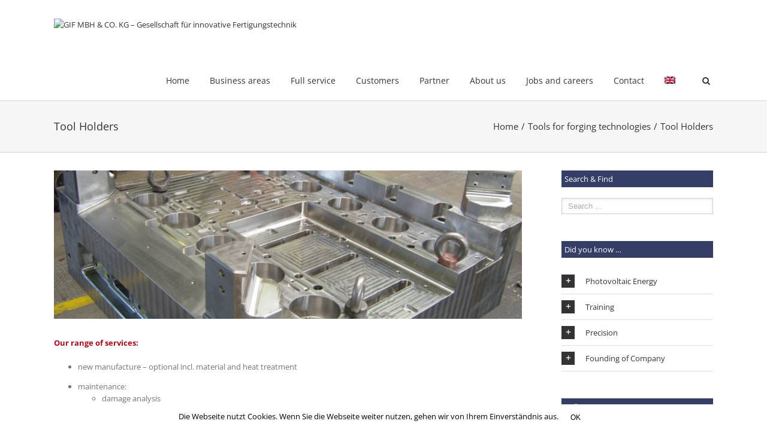

--- FILE ---
content_type: text/html; charset=UTF-8
request_url: https://gif-do.de/?page_id=12435&lang=en
body_size: 135337
content:
<!DOCTYPE html>
<html xmlns="https://www.w3.org/1999/xhtml" xmlns:og="https://opengraphprotocol.org/schema/" xmlns:fb="https://www.facebook.com/2008/fbml" data-useragent="Mozilla/5.0 (Macintosh; Intel Mac OS X 10.13; rv:60.0) Gecko/20100101 Firefox/60.0" class=" js flexbox canvas canvastext webgl no-touch geolocation postmessage no-websqldatabase indexeddb hashchange history draganddrop websockets rgba hsla multiplebgs backgroundsize borderimage borderradius boxshadow textshadow opacity cssanimations csscolumns cssgradients no-cssreflections csstransforms csstransforms3d csstransitions fontface generatedcontent video audio localstorage sessionstorage webworkers applicationcache svg inlinesvg smil svgclippaths ua-gecko ua-gecko-60 ua-gecko-60-0 ua-firefox ua-firefox-60 ua-firefox-60-0 ua-desktop ua-desktop-macintosh ua-mac_os_x ua-mac_os_x-10 ua-mac_os_x-10-13 js" lang="de-DE"><head><head>



<style>

</style>

<script type="text/javascript">
$(function(){
        $(".lookhere").hover(function(){
                            $(this).fadeTo("slow", 0.6);   
                            },
                            function(){
                            $(this).fadeTo("slow",1);       
                            });
});
</script>

		

	<meta http-equiv="Content-Type" content="text/html; charset=utf-8"/>

	<title>
	GIF MBH &amp; CO. KG &#8211; Gesellschaft für innovative Fertigungstechnik   &#8211;  Tool Holders	</title>

<link rel="stylesheet" href="https://gif-do.de/wp-content/plugins/sitepress-multilingual-cms/res/css/language-selector.css?v=3.4.1" type="text/css" media="all" />

	
	<!--[if lte IE 8]>
	<script type="text/javascript" src="https://gif-do.de/wp-content/themes/gif_theme/js/html5shiv.js"></script>
	<![endif]-->

	
		<meta name="viewport" content="width=device-width, initial-scale=1, maximum-scale=1" />
	
	
	
	
	
	
	<link rel="alternate" hreflang="de" href="https://gif-do.de/?page_id=11921" />
<link rel="alternate" hreflang="en" href="https://gif-do.de/?page_id=12435&#038;lang=en" />
<link rel="alternate" type="application/rss+xml" title="GIF MBH &amp; CO. KG - Gesellschaft für innovative Fertigungstechnik &raquo; Feed" href="https://gif-do.de/?feed=rss2&#038;lang=en" />
<link rel="alternate" type="application/rss+xml" title="GIF MBH &amp; CO. KG - Gesellschaft für innovative Fertigungstechnik &raquo; Comments Feed" href="https://gif-do.de/?feed=comments-rss2&#038;lang=en" />
<link rel="alternate" type="application/rss+xml" title="GIF MBH &amp; CO. KG - Gesellschaft für innovative Fertigungstechnik &raquo; Tool Holders Comments Feed" href="https://gif-do.de/?lang=en&#038;feed=rss2&#038;page_id=12435" />
<meta property="og:title" content="Tool Holders"/><meta property="og:type" content="article"/><meta property="og:url" content="https://gif-do.de/?page_id=12435&lang=en"/><meta property="og:site_name" content="GIF MBH &amp; CO. KG - Gesellschaft für innovative Fertigungstechnik"/><meta property="og:image" content="https://gif-do.de/wp-content/uploads/2015/04/halter.jpg"/>		<script type="text/javascript">
			window._wpemojiSettings = {"baseUrl":"https:\/\/s.w.org\/images\/core\/emoji\/72x72\/","ext":".png","source":{"concatemoji":"https:\/\/gif-do.de\/wp-includes\/js\/wp-emoji-release.min.js?ver=4.3.34"}};
			!function(e,n,t){var a;function o(e){var t=n.createElement("canvas"),a=t.getContext&&t.getContext("2d");return!(!a||!a.fillText)&&(a.textBaseline="top",a.font="600 32px Arial","flag"===e?(a.fillText(String.fromCharCode(55356,56812,55356,56807),0,0),3e3<t.toDataURL().length):(a.fillText(String.fromCharCode(55357,56835),0,0),0!==a.getImageData(16,16,1,1).data[0]))}function i(e){var t=n.createElement("script");t.src=e,t.type="text/javascript",n.getElementsByTagName("head")[0].appendChild(t)}t.supports={simple:o("simple"),flag:o("flag")},t.DOMReady=!1,t.readyCallback=function(){t.DOMReady=!0},t.supports.simple&&t.supports.flag||(a=function(){t.readyCallback()},n.addEventListener?(n.addEventListener("DOMContentLoaded",a,!1),e.addEventListener("load",a,!1)):(e.attachEvent("onload",a),n.attachEvent("onreadystatechange",function(){"complete"===n.readyState&&t.readyCallback()})),(a=t.source||{}).concatemoji?i(a.concatemoji):a.wpemoji&&a.twemoji&&(i(a.twemoji),i(a.wpemoji)))}(window,document,window._wpemojiSettings);
		</script>
		<style type="text/css">
img.wp-smiley,
img.emoji {
	display: inline !important;
	border: none !important;
	box-shadow: none !important;
	height: 1em !important;
	width: 1em !important;
	margin: 0 .07em !important;
	vertical-align: -0.1em !important;
	background: none !important;
	padding: 0 !important;
}
</style>
<link rel='stylesheet' id='rs-plugin-settings-css'  href='https://gif-do.de/wp-content/plugins/1revslider/public/assets/css/settings.css?ver=5.4.7.4' type='text/css' media='all' />
<style id='rs-plugin-settings-inline-css' type='text/css'>
.avada_huge_white_text{position:absolute; color:#ffffff; font-size:130px; line-height:45px; font-family:museoslab500regular;   text-shadow:0px 2px 5px rgba(0,0,0,1)}.avada_huge_black_text{position:absolute; color:#000000; font-size:130px; line-height:45px; font-family:museoslab500regular}.avada_big_black_text{position:absolute; color:#333333; font-size:42px; line-height:45px; font-family:museoslab500regular}.avada_big_white_text{position:absolute; color:#fff; font-size:42px; line-height:45px; font-family:museoslab500regular}.avada_big_black_text_center{position:absolute; color:#333333; font-size:38px; line-height:45px; font-family:museoslab500regular;   text-align:center}.avada_med_green_text{position:absolute; color:#A0CE4E; font-size:24px; line-height:24px; font-family:PTSansRegular,Arial,Helvetica,sans-serif}.avada_small_gray_text{position:absolute; color:#747474; font-size:13px; line-height:20px; font-family:PTSansRegular,Arial,Helvetica,sans-serif}.avada_small_white_text{position:absolute; color:#fff; font-size:13px; line-height:20px; font-family:PTSansRegular,Arial,Helvetica,sans-serif;  text-shadow:0px 2px 5px rgba(0,0,0,0.5); font-weight:700}.avada_block_black{position:absolute; color:#A0CE4E; text-shadow:none; font-size:22px; line-height:34px; padding:0px 10px; padding-top:1px;margin:0px; border-width:0px; border-style:none; background-color:#000;font-family:PTSansRegular,Arial,Helvetica,sans-serif}.avada_block_green{position:absolute; color:#000; text-shadow:none; font-size:22px; line-height:34px; padding:0px 10px; padding-top:1px;margin:0px; border-width:0px; border-style:none; background-color:#A0CE4E;font-family:PTSansRegular,Arial,Helvetica,sans-serif}.avada_block_white{position:absolute; color:#fff; text-shadow:none; font-size:22px; line-height:34px; padding:0px 10px; padding-top:1px;margin:0px; border-width:0px; border-style:none; background-color:#000;font-family:PTSansRegular,Arial,Helvetica,sans-serif}.avada_block_white_trans{position:absolute; color:#fff; text-shadow:none; font-size:22px; line-height:34px; padding:0px 10px; padding-top:1px;margin:0px; border-width:0px; border-style:none; background-color:rgba(0,0,0,0.6);  font-family:PTSansRegular,Arial,Helvetica,sans-serif}.tp-caption a{color:#ff7302;text-shadow:none;-webkit-transition:all 0.2s ease-out;-moz-transition:all 0.2s ease-out;-o-transition:all 0.2s ease-out;-ms-transition:all 0.2s ease-out}.tp-caption a:hover{color:#ffa902}.avada_huge_white_text{position:absolute; color:#ffffff; font-size:130px; line-height:45px; font-family:museoslab500regular;   text-shadow:0px 2px 5px rgba(0,0,0,1)}.avada_huge_black_text{position:absolute; color:#000000; font-size:130px; line-height:45px; font-family:museoslab500regular}.avada_big_black_text{position:absolute; color:#333333; font-size:42px; line-height:45px; font-family:museoslab500regular}.avada_big_white_text{position:absolute; color:#fff; font-size:42px; line-height:45px; font-family:museoslab500regular}.avada_big_black_text_center{position:absolute; color:#333333; font-size:38px; line-height:45px; font-family:museoslab500regular;   text-align:center}.avada_med_green_text{position:absolute; color:#A0CE4E; font-size:24px; line-height:24px; font-family:PTSansRegular,Arial,Helvetica,sans-serif}.avada_small_gray_text{position:absolute; color:#747474; font-size:13px; line-height:20px; font-family:PTSansRegular,Arial,Helvetica,sans-serif}.avada_small_white_text{position:absolute; color:#fff; font-size:13px; line-height:20px; font-family:PTSansRegular,Arial,Helvetica,sans-serif;  text-shadow:0px 2px 5px rgba(0,0,0,0.5); font-weight:700}.avada_block_black{position:absolute; color:#A0CE4E; text-shadow:none; font-size:22px; line-height:34px; padding:0px 10px; padding-top:1px;margin:0px; border-width:0px; border-style:none; background-color:#000;font-family:PTSansRegular,Arial,Helvetica,sans-serif}.avada_block_green{position:absolute; color:#000; text-shadow:none; font-size:22px; line-height:34px; padding:0px 10px; padding-top:1px;margin:0px; border-width:0px; border-style:none; background-color:#A0CE4E;font-family:PTSansRegular,Arial,Helvetica,sans-serif}.avada_block_white{position:absolute; color:#fff; text-shadow:none; font-size:22px; line-height:34px; padding:0px 10px; padding-top:1px;margin:0px; border-width:0px; border-style:none; background-color:#000;font-family:PTSansRegular,Arial,Helvetica,sans-serif}.avada_block_white_trans{position:absolute; color:#fff; text-shadow:none; font-size:22px; line-height:34px; padding:0px 10px; padding-top:1px;margin:0px; border-width:0px; border-style:none; background-color:rgba(0,0,0,0.6);  font-family:PTSansRegular,Arial,Helvetica,sans-serif}.avada_huge_white_text{position:absolute; color:#ffffff; font-size:130px; line-height:45px; font-family:museoslab500regular;   text-shadow:0px 2px 5px rgba(0,0,0,1)}.avada_huge_black_text{position:absolute; color:#000000; font-size:130px; line-height:45px; font-family:museoslab500regular}.avada_big_black_text{position:absolute; color:#333333; font-size:42px; line-height:45px; font-family:museoslab500regular}.avada_big_white_text{position:absolute; color:#fff; font-size:42px; line-height:45px; font-family:museoslab500regular}.avada_big_black_text_center{position:absolute; color:#333333; font-size:38px; line-height:45px; font-family:museoslab500regular;   text-align:center}.avada_med_green_text{position:absolute; color:#A0CE4E; font-size:24px; line-height:24px; font-family:PTSansRegular,Arial,Helvetica,sans-serif}.avada_small_gray_text{position:absolute; color:#747474; font-size:13px; line-height:20px; font-family:PTSansRegular,Arial,Helvetica,sans-serif}.avada_small_white_text{position:absolute; color:#fff; font-size:13px; line-height:20px; font-family:PTSansRegular,Arial,Helvetica,sans-serif;  text-shadow:0px 2px 5px rgba(0,0,0,0.5); font-weight:700}.avada_block_black{position:absolute; color:#A0CE4E; text-shadow:none; font-size:22px; line-height:34px; padding:0px 10px; padding-top:1px;margin:0px; border-width:0px; border-style:none; background-color:#000;font-family:PTSansRegular,Arial,Helvetica,sans-serif}.avada_block_green{position:absolute; color:#000; text-shadow:none; font-size:22px; line-height:34px; padding:0px 10px; padding-top:1px;margin:0px; border-width:0px; border-style:none; background-color:#A0CE4E;font-family:PTSansRegular,Arial,Helvetica,sans-serif}.avada_block_white{position:absolute; color:#fff; text-shadow:none; font-size:22px; line-height:34px; padding:0px 10px; padding-top:1px;margin:0px; border-width:0px; border-style:none; background-color:#000;font-family:PTSansRegular,Arial,Helvetica,sans-serif}.avada_block_white_trans{position:absolute; color:#fff; text-shadow:none; font-size:22px; line-height:34px; padding:0px 10px; padding-top:1px;margin:0px; border-width:0px; border-style:none; background-color:rgba(0,0,0,0.6);  font-family:PTSansRegular,Arial,Helvetica,sans-serif}.avada_huge_white_text{position:absolute; color:#ffffff; font-size:130px; line-height:45px; font-family:museoslab500regular;   text-shadow:0px 2px 5px rgba(0,0,0,1)}.avada_huge_black_text{position:absolute; color:#000000; font-size:130px; line-height:45px; font-family:museoslab500regular}.avada_big_black_text{position:absolute; color:#333333; font-size:42px; line-height:45px; font-family:museoslab500regular}.avada_big_white_text{position:absolute; color:#fff; font-size:42px; line-height:45px; font-family:museoslab500regular}.avada_big_black_text_center{position:absolute; color:#333333; font-size:38px; line-height:45px; font-family:museoslab500regular;   text-align:center}.avada_med_green_text{position:absolute; color:#A0CE4E; font-size:24px; line-height:24px; font-family:PTSansRegular,Arial,Helvetica,sans-serif}.avada_small_gray_text{position:absolute; color:#747474; font-size:13px; line-height:20px; font-family:PTSansRegular,Arial,Helvetica,sans-serif}.avada_small_white_text{position:absolute; color:#fff; font-size:13px; line-height:20px; font-family:PTSansRegular,Arial,Helvetica,sans-serif;  text-shadow:0px 2px 5px rgba(0,0,0,0.5); font-weight:700}.avada_block_black{position:absolute; color:#A0CE4E; text-shadow:none; font-size:22px; line-height:34px; padding:0px 10px; padding-top:1px;margin:0px; border-width:0px; border-style:none; background-color:#000;font-family:PTSansRegular,Arial,Helvetica,sans-serif}.avada_block_green{position:absolute; color:#000; text-shadow:none; font-size:22px; line-height:34px; padding:0px 10px; padding-top:1px;margin:0px; border-width:0px; border-style:none; background-color:#A0CE4E;font-family:PTSansRegular,Arial,Helvetica,sans-serif}.avada_block_white{position:absolute; color:#fff; text-shadow:none; font-size:22px; line-height:34px; padding:0px 10px; padding-top:1px;margin:0px; border-width:0px; border-style:none; background-color:#000;font-family:PTSansRegular,Arial,Helvetica,sans-serif}.avada_block_white_trans{position:absolute; color:#fff; text-shadow:none; font-size:22px; line-height:34px; padding:0px 10px; padding-top:1px;margin:0px; border-width:0px; border-style:none; background-color:rgba(0,0,0,0.6);  font-family:PTSansRegular,Arial,Helvetica,sans-serif}.avada_huge_white_text{position:absolute; color:#ffffff; font-size:130px; line-height:45px; font-family:museoslab500regular;   text-shadow:0px 2px 5px rgba(0,0,0,1)}.avada_huge_black_text{position:absolute; color:#000000; font-size:130px; line-height:45px; font-family:museoslab500regular}.avada_big_black_text{position:absolute; color:#333333; font-size:42px; line-height:45px; font-family:museoslab500regular}.avada_big_white_text{position:absolute; color:#fff; font-size:42px; line-height:45px; font-family:museoslab500regular}.avada_big_black_text_center{position:absolute; color:#333333; font-size:38px; line-height:45px; font-family:museoslab500regular;   text-align:center}.avada_med_green_text{position:absolute; color:#A0CE4E; font-size:24px; line-height:24px; font-family:PTSansRegular,Arial,Helvetica,sans-serif}.avada_small_gray_text{position:absolute; color:#747474; font-size:13px; line-height:20px; font-family:PTSansRegular,Arial,Helvetica,sans-serif}.avada_small_white_text{position:absolute; color:#fff; font-size:13px; line-height:20px; font-family:PTSansRegular,Arial,Helvetica,sans-serif;  text-shadow:0px 2px 5px rgba(0,0,0,0.5); font-weight:700}.avada_block_black{position:absolute; color:#A0CE4E; text-shadow:none; font-size:22px; line-height:34px; padding:0px 10px; padding-top:1px;margin:0px; border-width:0px; border-style:none; background-color:#000;font-family:PTSansRegular,Arial,Helvetica,sans-serif}.avada_block_green{position:absolute; color:#000; text-shadow:none; font-size:22px; line-height:34px; padding:0px 10px; padding-top:1px;margin:0px; border-width:0px; border-style:none; background-color:#A0CE4E;font-family:PTSansRegular,Arial,Helvetica,sans-serif}.avada_block_white{position:absolute; color:#fff; text-shadow:none; font-size:22px; line-height:34px; padding:0px 10px; padding-top:1px;margin:0px; border-width:0px; border-style:none; background-color:#000;font-family:PTSansRegular,Arial,Helvetica,sans-serif}.avada_block_white_trans{position:absolute; color:#fff; text-shadow:none; font-size:22px; line-height:34px; padding:0px 10px; padding-top:1px;margin:0px; border-width:0px; border-style:none; background-color:rgba(0,0,0,0.6);  font-family:PTSansRegular,Arial,Helvetica,sans-serif}.avada_huge_white_text{position:absolute; color:#ffffff; font-size:130px; line-height:45px; font-family:museoslab500regular;   text-shadow:0px 2px 5px rgba(0,0,0,1)}.avada_huge_black_text{position:absolute; color:#000000; font-size:130px; line-height:45px; font-family:museoslab500regular}.avada_big_black_text{position:absolute; color:#333333; font-size:42px; line-height:45px; font-family:museoslab500regular}.avada_big_white_text{position:absolute; color:#fff; font-size:42px; line-height:45px; font-family:museoslab500regular}.avada_big_black_text_center{position:absolute; color:#333333; font-size:38px; line-height:45px; font-family:museoslab500regular;   text-align:center}.avada_med_green_text{position:absolute; color:#A0CE4E; font-size:24px; line-height:24px; font-family:PTSansRegular,Arial,Helvetica,sans-serif}.avada_small_gray_text{position:absolute; color:#747474; font-size:13px; line-height:20px; font-family:PTSansRegular,Arial,Helvetica,sans-serif}.avada_small_white_text{position:absolute; color:#fff; font-size:13px; line-height:20px; font-family:PTSansRegular,Arial,Helvetica,sans-serif;  text-shadow:0px 2px 5px rgba(0,0,0,0.5); font-weight:700}.avada_block_black{position:absolute; color:#A0CE4E; text-shadow:none; font-size:22px; line-height:34px; padding:0px 10px; padding-top:1px;margin:0px; border-width:0px; border-style:none; background-color:#000;font-family:PTSansRegular,Arial,Helvetica,sans-serif}.avada_block_green{position:absolute; color:#000; text-shadow:none; font-size:22px; line-height:34px; padding:0px 10px; padding-top:1px;margin:0px; border-width:0px; border-style:none; background-color:#A0CE4E;font-family:PTSansRegular,Arial,Helvetica,sans-serif}.avada_block_white{position:absolute; color:#fff; text-shadow:none; font-size:22px; line-height:34px; padding:0px 10px; padding-top:1px;margin:0px; border-width:0px; border-style:none; background-color:#000;font-family:PTSansRegular,Arial,Helvetica,sans-serif}.avada_block_white_trans{position:absolute; color:#fff; text-shadow:none; font-size:22px; line-height:34px; padding:0px 10px; padding-top:1px;margin:0px; border-width:0px; border-style:none; background-color:rgba(0,0,0,0.6);  font-family:PTSansRegular,Arial,Helvetica,sans-serif}.avada_huge_white_text{position:absolute; color:#ffffff; font-size:130px; line-height:45px; font-family:museoslab500regular;   text-shadow:0px 2px 5px rgba(0,0,0,1)}.avada_huge_black_text{position:absolute; color:#000000; font-size:130px; line-height:45px; font-family:museoslab500regular}.avada_big_black_text{position:absolute; color:#333333; font-size:42px; line-height:45px; font-family:museoslab500regular}.avada_big_white_text{position:absolute; color:#fff; font-size:42px; line-height:45px; font-family:museoslab500regular}.avada_big_black_text_center{position:absolute; color:#333333; font-size:38px; line-height:45px; font-family:museoslab500regular;   text-align:center}.avada_med_green_text{position:absolute; color:#A0CE4E; font-size:24px; line-height:24px; font-family:PTSansRegular,Arial,Helvetica,sans-serif}.avada_small_gray_text{position:absolute; color:#747474; font-size:13px; line-height:20px; font-family:PTSansRegular,Arial,Helvetica,sans-serif}.avada_small_white_text{position:absolute; color:#fff; font-size:13px; line-height:20px; font-family:PTSansRegular,Arial,Helvetica,sans-serif;  text-shadow:0px 2px 5px rgba(0,0,0,0.5); font-weight:700}.avada_block_black{position:absolute; color:#A0CE4E; text-shadow:none; font-size:22px; line-height:34px; padding:0px 10px; padding-top:1px;margin:0px; border-width:0px; border-style:none; background-color:#000;font-family:PTSansRegular,Arial,Helvetica,sans-serif}.avada_block_green{position:absolute; color:#000; text-shadow:none; font-size:22px; line-height:34px; padding:0px 10px; padding-top:1px;margin:0px; border-width:0px; border-style:none; background-color:#A0CE4E;font-family:PTSansRegular,Arial,Helvetica,sans-serif}.avada_block_white{position:absolute; color:#fff; text-shadow:none; font-size:22px; line-height:34px; padding:0px 10px; padding-top:1px;margin:0px; border-width:0px; border-style:none; background-color:#000;font-family:PTSansRegular,Arial,Helvetica,sans-serif}.avada_block_white_trans{position:absolute; color:#fff; text-shadow:none; font-size:22px; line-height:34px; padding:0px 10px; padding-top:1px;margin:0px; border-width:0px; border-style:none; background-color:rgba(0,0,0,0.6);  font-family:PTSansRegular,Arial,Helvetica,sans-serif}.avada_huge_white_text{position:absolute; color:#ffffff; font-size:130px; line-height:45px; font-family:museoslab500regular;   text-shadow:0px 2px 5px rgba(0,0,0,1)}.avada_huge_black_text{position:absolute; color:#000000; font-size:130px; line-height:45px; font-family:museoslab500regular}.avada_big_black_text{position:absolute; color:#333333; font-size:42px; line-height:45px; font-family:museoslab500regular}.avada_big_white_text{position:absolute; color:#fff; font-size:42px; line-height:45px; font-family:museoslab500regular}.avada_big_black_text_center{position:absolute; color:#333333; font-size:38px; line-height:45px; font-family:museoslab500regular;   text-align:center}.avada_med_green_text{position:absolute; color:#A0CE4E; font-size:24px; line-height:24px; font-family:PTSansRegular,Arial,Helvetica,sans-serif}.avada_small_gray_text{position:absolute; color:#747474; font-size:13px; line-height:20px; font-family:PTSansRegular,Arial,Helvetica,sans-serif}.avada_small_white_text{position:absolute; color:#fff; font-size:13px; line-height:20px; font-family:PTSansRegular,Arial,Helvetica,sans-serif;  text-shadow:0px 2px 5px rgba(0,0,0,0.5); font-weight:700}.avada_block_black{position:absolute; color:#A0CE4E; text-shadow:none; font-size:22px; line-height:34px; padding:0px 10px; padding-top:1px;margin:0px; border-width:0px; border-style:none; background-color:#000;font-family:PTSansRegular,Arial,Helvetica,sans-serif}.avada_block_green{position:absolute; color:#000; text-shadow:none; font-size:22px; line-height:34px; padding:0px 10px; padding-top:1px;margin:0px; border-width:0px; border-style:none; background-color:#A0CE4E;font-family:PTSansRegular,Arial,Helvetica,sans-serif}.avada_block_white{position:absolute; color:#fff; text-shadow:none; font-size:22px; line-height:34px; padding:0px 10px; padding-top:1px;margin:0px; border-width:0px; border-style:none; background-color:#000;font-family:PTSansRegular,Arial,Helvetica,sans-serif}.avada_block_white_trans{position:absolute; color:#fff; text-shadow:none; font-size:22px; line-height:34px; padding:0px 10px; padding-top:1px;margin:0px; border-width:0px; border-style:none; background-color:rgba(0,0,0,0.6);  font-family:PTSansRegular,Arial,Helvetica,sans-serif}.avada_huge_white_text{position:absolute; color:#ffffff; font-size:130px; line-height:45px; font-family:museoslab500regular;   text-shadow:0px 2px 5px rgba(0,0,0,1)}.avada_huge_black_text{position:absolute; color:#000000; font-size:130px; line-height:45px; font-family:museoslab500regular}.avada_big_black_text{position:absolute; color:#333333; font-size:42px; line-height:45px; font-family:museoslab500regular}.avada_big_white_text{position:absolute; color:#fff; font-size:42px; line-height:45px; font-family:museoslab500regular}.avada_big_black_text_center{position:absolute; color:#333333; font-size:38px; line-height:45px; font-family:museoslab500regular;   text-align:center}.avada_med_green_text{position:absolute; color:#A0CE4E; font-size:24px; line-height:24px; font-family:PTSansRegular,Arial,Helvetica,sans-serif}.avada_small_gray_text{position:absolute; color:#747474; font-size:13px; line-height:20px; font-family:PTSansRegular,Arial,Helvetica,sans-serif}.avada_small_white_text{position:absolute; color:#fff; font-size:13px; line-height:20px; font-family:PTSansRegular,Arial,Helvetica,sans-serif;  text-shadow:0px 2px 5px rgba(0,0,0,0.5); font-weight:700}.avada_block_black{position:absolute; color:#A0CE4E; text-shadow:none; font-size:22px; line-height:34px; padding:0px 10px; padding-top:1px;margin:0px; border-width:0px; border-style:none; background-color:#000;font-family:PTSansRegular,Arial,Helvetica,sans-serif}.avada_block_green{position:absolute; color:#000; text-shadow:none; font-size:22px; line-height:34px; padding:0px 10px; padding-top:1px;margin:0px; border-width:0px; border-style:none; background-color:#A0CE4E;font-family:PTSansRegular,Arial,Helvetica,sans-serif}.avada_block_white{position:absolute; color:#fff; text-shadow:none; font-size:22px; line-height:34px; padding:0px 10px; padding-top:1px;margin:0px; border-width:0px; border-style:none; background-color:#000;font-family:PTSansRegular,Arial,Helvetica,sans-serif}.avada_block_white_trans{position:absolute; color:#fff; text-shadow:none; font-size:22px; line-height:34px; padding:0px 10px; padding-top:1px;margin:0px; border-width:0px; border-style:none; background-color:rgba(0,0,0,0.6);  font-family:PTSansRegular,Arial,Helvetica,sans-serif}
</style>
<link rel='stylesheet' id='azc-tsh-css'  href='https://gif-do.de/wp-content/plugins/azurecurve-toggle-showhide/style.css?ver=1.0.0' type='text/css' media='all' />
<link rel='stylesheet' id='contact-form-7-css'  href='https://gif-do.de/wp-content/plugins/contact-form-7/includes/css/styles.css?ver=4.0.1' type='text/css' media='all' />
<link rel='stylesheet' id='cookie-notice-front-css'  href='https://gif-do.de/wp-content/plugins/cookie-notice/css/front.min.css?ver=4.3.34' type='text/css' media='all' />
<link rel='stylesheet' id='avada-stylesheet-css'  href='https://gif-do.de/wp-content/themes/gif_theme/style.css?ver=3.6.1' type='text/css' media='all' />
<!--[if lte IE 9]>
<link rel='stylesheet' id='avada-shortcodes-css'  href='https://gif-do.de/wp-content/themes/gif_theme/shortcodes.css?ver=3.6.1' type='text/css' media='all' />
<![endif]-->
<link rel='stylesheet' id='fontawesome-css'  href='https://gif-do.de/wp-content/themes/gif_theme/fonts/fontawesome/font-awesome.css?ver=3.6.1' type='text/css' media='all' />
<link rel='stylesheet' id='avada-animations-css'  href='https://gif-do.de/wp-content/themes/gif_theme/css/animations.css?ver=3.6.1' type='text/css' media='all' />
<!--[if lte IE 8]>
<link rel='stylesheet' id='avada-IE8-css'  href='https://gif-do.de/wp-content/themes/gif_theme/css/ie8.css?ver=3.6.1' type='text/css' media='all' />
<![endif]-->
<!--[if IE]>
<link rel='stylesheet' id='avada-IE-css'  href='https://gif-do.de/wp-content/themes/gif_theme/css/ie.css?ver=3.6.1' type='text/css' media='all' />
<![endif]-->
<link rel='stylesheet' id='avada-media-css'  href='https://gif-do.de/wp-content/themes/gif_theme/css/media.css?ver=3.6.1' type='text/css' media='all' />
<link rel='stylesheet' id='avada-ipad-css'  href='https://gif-do.de/wp-content/themes/gif_theme/css/ipad.css?ver=3.6.1' type='text/css' media='all' />
<link rel='stylesheet' id='font-awesome-styles-css'  href='https://gif-do.de/wp-content/plugins/font-awesome/assets/css/font-awesome.min.css?ver=3.2.1' type='text/css' media='all' />
<!--[if lte IE 7]>
<link rel='stylesheet' id='font-awesome-ie7-css'  href='https://gif-do.de/wp-content/plugins/font-awesome/assets/css/font-awesome-ie7.min.css?ver=3.2.1' type='text/css' media='all' />
<![endif]-->
<link rel='stylesheet' id='otw-shortcode-general_foundicons-css'  href='https://gif-do.de/wp-content/plugins/toggles-shortcode-and-widget/include/otw_components/otw_shortcode/css/general_foundicons.css?ver=4.3.34' type='text/css' media='all' />
<link rel='stylesheet' id='otw-shortcode-social_foundicons-css'  href='https://gif-do.de/wp-content/plugins/toggles-shortcode-and-widget/include/otw_components/otw_shortcode/css/social_foundicons.css?ver=4.3.34' type='text/css' media='all' />
<link rel='stylesheet' id='otw-shortcode-css'  href='https://gif-do.de/wp-content/plugins/toggles-shortcode-and-widget/include/otw_components/otw_shortcode/css/otw_shortcode.css?ver=4.3.34' type='text/css' media='all' />
<script type='text/javascript' src='https://gif-do.de/wp-includes/js/jquery/jquery.js?ver=1.11.3'></script>
<script type='text/javascript' src='https://gif-do.de/wp-includes/js/jquery/jquery-migrate.min.js?ver=1.2.1'></script>
<script type='text/javascript' src='https://gif-do.de/wp-content/plugins/1revslider/public/assets/js/jquery.themepunch.tools.min.js?ver=5.4.7.4'></script>
<script type='text/javascript' src='https://gif-do.de/wp-content/plugins/1revslider/public/assets/js/jquery.themepunch.revolution.min.js?ver=5.4.7.4'></script>
<script type='text/javascript' src='https://gif-do.de/wp-content/plugins/azurecurve-toggle-showhide/jquery.js?ver=3.9.1'></script>
<script type='text/javascript'>
/* <![CDATA[ */
var cnArgs = {"ajaxurl":"https:\/\/gif-do.de\/wp-admin\/admin-ajax.php","hideEffect":"fade","onScroll":"no","onScrollOffset":"100","cookieName":"cookie_notice_accepted","cookieValue":"true","cookieTime":"2592000","cookiePath":"\/","cookieDomain":"","redirection":"","cache":"","refuse":"no","revoke_cookies":"0","revoke_cookies_opt":"automatic","secure":"1"};
/* ]]> */
</script>
<script type='text/javascript' src='https://gif-do.de/wp-content/plugins/cookie-notice/js/front.min.js?ver=1.2.43'></script>
<script type='text/javascript' src='https://gif-do.de/wp-content/plugins/toggles-shortcode-and-widget/include/otw_components/otw_shortcode/js/otw_shortcode_core.js?ver=4.3.34'></script>
<script type='text/javascript' src='https://gif-do.de/wp-content/plugins/toggles-shortcode-and-widget/include/otw_components/otw_shortcode/js/otw_shortcode.js?ver=4.3.34'></script>
<link rel="EditURI" type="application/rsd+xml" title="RSD" href="https://gif-do.de/xmlrpc.php?rsd" />
<link rel="wlwmanifest" type="application/wlwmanifest+xml" href="https://gif-do.de/wp-includes/wlwmanifest.xml" /> 
<meta name="generator" content="WordPress 4.3.34" />
<link rel='canonical' href='https://gif-do.de/?page_id=12435&lang=en' />
<link rel='shortlink' href='https://gif-do.de/?p=12435&#038;lang=en' />

<style type='text/css'>
.hilite {
	color: #fff;
	background-color: #f93;
}
</style>
<script type="text/javascript">
	window._se_plugin_version = '8.1.9';
</script>
<meta name="generator" content="WPML ver:3.4.1 stt:1,3;" />
<meta name="generator" content="Powered by Slider Revolution 5.4.7.4 - responsive, Mobile-Friendly Slider Plugin for WordPress with comfortable drag and drop interface." />
<script type="text/javascript">function setREVStartSize(e){									
						try{ e.c=jQuery(e.c);var i=jQuery(window).width(),t=9999,r=0,n=0,l=0,f=0,s=0,h=0;
							if(e.responsiveLevels&&(jQuery.each(e.responsiveLevels,function(e,f){f>i&&(t=r=f,l=e),i>f&&f>r&&(r=f,n=e)}),t>r&&(l=n)),f=e.gridheight[l]||e.gridheight[0]||e.gridheight,s=e.gridwidth[l]||e.gridwidth[0]||e.gridwidth,h=i/s,h=h>1?1:h,f=Math.round(h*f),"fullscreen"==e.sliderLayout){var u=(e.c.width(),jQuery(window).height());if(void 0!=e.fullScreenOffsetContainer){var c=e.fullScreenOffsetContainer.split(",");if (c) jQuery.each(c,function(e,i){u=jQuery(i).length>0?u-jQuery(i).outerHeight(!0):u}),e.fullScreenOffset.split("%").length>1&&void 0!=e.fullScreenOffset&&e.fullScreenOffset.length>0?u-=jQuery(window).height()*parseInt(e.fullScreenOffset,0)/100:void 0!=e.fullScreenOffset&&e.fullScreenOffset.length>0&&(u-=parseInt(e.fullScreenOffset,0))}f=u}else void 0!=e.minHeight&&f<e.minHeight&&(f=e.minHeight);e.c.closest(".rev_slider_wrapper").css({height:f})					
						}catch(d){console.log("Failure at Presize of Slider:"+d)}						
					};</script>

<style type="text/css">
#nav ul li, #sticky-nav ul li{
padding-right: 34px !important;

}

#cookie-notice .button.bootstrap:focus, #cookie-notice .button.bootstrap:hover {
    color: #000;
    background-color: transparent;

}

#cookie-notice .button.bootstrap {
   
    color: #000;
    text-shadow: none;
    background-color: transparent;
   
    background-image: none;
   border: 0px;
    border-color: none;
    box-shadow: none;
   
    -webkit-border-radius: 0px;
    -moz-border-radius: 0px;
    border-radius: 0px;
}

.container {
    width: auto;
}

@media only screen 
and (min-device-width : 768px) 
and (max-device-width : 1024px)  { 

.mobilebox{
padding-left: 0px !important;
padding-top: 20px !important;
}



.mobilebox7{
padding-left: 0px !important;
padding-top: 20px !important;
}

.post-content {
font-size: 10px !important;
}

.mobilebox2{
padding-top: 20px !important;  padding-left: 0px !important;
}

.mobilezext{
font-size: 12px !important;

}

}


@media only screen 
and (min-device-width : 375px) 
and (max-device-width : 667px) { 

.mobilebox7{
padding-left: 0px !important;
padding-top: 20px !important;
}

.mobilebox{
padding-left: 0px !important;
padding-top: 20px !important;
}

.post-content {
font-size: 10px !important;
}

.mobilebox2{
padding-top: 20px !important;  padding-left: 0px !important;
}

.mobilezext{
font-size: 12px !important;

}

}


@media only screen 
and (min-device-width : 320px) 
and (max-device-width : 568px) { 
.post-content {
font-size: 10px !important;
}
.mobilebox7{
padding-left: 0px !important;
padding-top: 20px !important;
}
.mobilebox2{
padding-top: 20px !important;  padding-left: 0px !important;
}

.mobilezext{
font-size: 12px !important;
}

.mobilebox{
padding-left: 0px !important;
padding-top: 20px !important;
}
}

@media only screen 
and (min-device-width : 320px) 
and (max-device-width : 480px) { 

.mobilebox7{
padding-left: 0px !important;
padding-top: 20px !important;
}

.post-content {
font-size: 10px !important;
}
.mobilebox2{
padding-top: 20px !important;  padding-left: 0px !important;
}

.mobilezext{
font-size: 12px !important;

}

.mobilebox{
padding-left: 0px !important;
padding-top: 20px !important;}

}

 .mobilebox3{
width: 550px ;
padding-top: 139px;
padding-left: 20px;
}

.mobilebox7{
width: 550px ;
padding-top: 5px;
padding-left: 20px;
}


.mobilebox{
width: 550px ;
padding-top: 139px;
padding-left: 20px;
}

.mobilebox2{
padding-top: 280px; padding-left: 20px;
}



body, .sidebar .slide-excerpt h2, .footer-area .slide-excerpt h2, #slidingbar-area .slide-excerpt h2, #jtwt .jtwt_tweet, .sidebar #jtwt .jtwt_tweet{


.image .image-extras .image-extras-content {
    display: none !important;
}

#wrapper .page-title h1 img {
    vertical-align: middle !important;
}

.breadcrumbs a {
    cursor: default;
    pointer-events: none;
}

#kurzer{
width: 130px !important;
}

.bx-viewport{
 min-width: -moz-calc(100% + 4px) !important;
    min-width: -webkit-calc(100% + 4px) !important;
    min-width: -o-calc(100% + 4px) !important;
    min-width: calc(100% + 4px) !important;
}

#kurzer2{
margin-left: 20px; 
 width: -moz-calc(100% - 150px);
    width: -webkit-calc(100% - 150px);
    width: -o-calc(100% - 150px);
    width: calc(100% - 150px);

}

#latest-box {
  
    padding-right: 0px !important;
}


.meta-info{
display: none !important;
}

.single-line-meta{
display: none !important;
}

div.ewc_default .currentTextHolder {
 
    font-family: Open Sans !important;
    font-size: 11px !important;
    font-style: normal !important;
}

div.ewc_default .ewc_description{
display: none !important;

#text-15{
margin-bottom: 23px !important;
}


.breadcrumbs a{
pointer-events: none;
   cursor: default;
}

.tp-rightarrow{
display: none !important;
}

.tp-leftarrow{
display: none !important;
}


.flex-active-slide a{
pointer-events: none;
   cursor: default;
}

.post .single-line-meta{
display:none;
}

.content-sep{
display: none;
}

.meta-info{
display: none;
}

input#s, input#s .placeholder, #comment-input input, #comment-textarea textarea, #comment-input .placeholder, #comment-textarea .placeholder, .comment-form-comment textarea, .input-text, .post-password-form .password, .wpcf7-form .wpcf7-text, .wpcf7-form .wpcf7-quiz, .wpcf7-form .wpcf7-number, .wpcf7-form textarea, .wpcf7-form .wpcf7-select, .wpcf7-select-parent .select-arrow, .wpcf7-captchar, .wpcf7-form .wpcf7-date, .gform_wrapper .gfield input[type="text"], .gform_wrapper .gfield input[type="email"], .gform_wrapper .gfield textarea, .gform_wrapper .gfield select, #bbpress-forums .bbp-search-form #bbp_search, .bbp-reply-form input#bbp_topic_tags, .bbp-topic-form input#bbp_topic_title, .bbp-topic-form input#bbp_topic_tags, .bbp-topic-form select#bbp_stick_topic_select, .bbp-topic-form select#bbp_topic_status_select, #bbpress-forums div.bbp-the-content-wrapper textarea.bbp-the-content, .bbp-login-form input, .main-nav-search-form input, .search-page-search-form input, .chzn-container-single .chzn-single, .chzn-container .chzn-drop, .avada-select-parent select, #wrapper .search-table .search-field input{
color: #000 !important;
}

.post-content > ul {
    margin-top: -18px;
}

.footer-area ul {
    list-style: inside;
list-style-type:square;
color: #dddddd !important;
}

.footer-area .col p {
    margin-bottom: 23px;
    margin-left: 0;
    margin-right: 0;
    margin-top: 0;
    font-family: "PT Sans",Arial,Helvetica,sans-serif;
    font-weight: normal;
    font-size: 16px !important;
}

.portfolio-one .button, #main .comment-submit, #reviews input#submit, .comment-form input[type="submit"], .wpcf7-form input[type="submit"], .wpcf7-submit, .bbp-submit-wrapper .button, .button-default, .button.default, .price_slider_amount button, .gform_wrapper .gform_button, .woocommerce .single_add_to_cart_button, .woocommerce button.button, .woocommerce .shipping-calculator-form .button, .woocommerce form.checkout #place_order, .woocommerce .checkout_coupon .button, .woocommerce .login .button, .woocommerce .register .button, .woocommerce .avada-order-details .order-again .button, .woocommerce .avada-order-details .order-again .button, .woocommerce .lost_reset_password input[type="submit"] {
    background-attachment: scroll;
    background-clip: border-box;
    background-color: #353e67 !important;
    background-image: linear-gradient(to top, #353e67, #353e67) !important;
}

#wrapper #nav ul li ul li > a, #wrapper #sticky-nav ul li ul li > a{

font-size: 14px !important;

}

.post-content h4, .project-content .project-info h4, .share-box h4, .fusion-title h4, .title h4, #wrapper .fusion-tabs-widget .tab-holder .tabs li a, .fusion-accordian .panel-title a{
font-size: 17px !important;

}



#wrapper #nav ul li ul li > a, #wrapper #sticky-nav ul li ul li > a{
font-size:  16px !imporant;

}

.sidebar .widget h3, .sidebar .widget .heading h3{

font-size: 17px !important;
}

.footer-area h3{

font-size: 17px !important;
line-height: 24px !important;
}

#nav, #sticky-nav, .navigation, a.search-link{
font-size: 16px !important;
}

input#s, input#s .placeholder, #comment-input input, #comment-textarea textarea, #comment-input .placeholder, #comment-textarea .placeholder, .comment-form-comment textarea, .input-text, .post-password-form .password, .wpcf7-form .wpcf7-text, .wpcf7-form .wpcf7-quiz, .wpcf7-form .wpcf7-number, .wpcf7-form textarea, .wpcf7-form .wpcf7-select, .wpcf7-select-parent .select-arrow, .wpcf7-captchar, .wpcf7-form .wpcf7-date, .gform_wrapper .gfield input[type="text"], .gform_wrapper .gfield input[type="email"], .gform_wrapper .gfield textarea, .gform_wrapper .gfield select, #bbpress-forums .bbp-search-form #bbp_search, .bbp-reply-form input#bbp_topic_tags, .bbp-topic-form input#bbp_topic_title, .bbp-topic-form input#bbp_topic_tags, .bbp-topic-form select#bbp_stick_topic_select, .bbp-topic-form select#bbp_topic_status_select, #bbpress-forums div.bbp-the-content-wrapper textarea.bbp-the-content, .bbp-login-form input, .main-nav-search-form input, .search-page-search-form input, .chzn-container-single .chzn-single, .chzn-container .chzn-drop, .avada-select-parent select, #wrapper .search-table .search-field input{
line-height: 28px !important;

font-size: 16px !important;
}

.pp_social {
    display: none;
    float: left;
}

body, .sidebar .slide-excerpt h2, .footer-area .slide-excerpt h2, #slidingbar-area .slide-excerpt h2, .post-content blockquote, .review blockquote q{
line-height: 28px !important;
}

.entry-title > img {
    margin-top: -4px;
}

div.ewc_default .ewc_description{
display: none !important;
}

.mobilebox2 {
    padding-top: 30px;
    padding-left: 20px;
}
</style>
	
	<!--[if lte IE 8]>
	<script type="text/javascript">
	jQuery(document).ready(function() {
	var imgs, i, w;
	var imgs = document.getElementsByTagName( 'img' );
	for( i = 0; i < imgs.length; i++ ) {
		w = imgs[i].getAttribute( 'width' );
		imgs[i].removeAttribute( 'width' );
		imgs[i].removeAttribute( 'height' );
	}
	});
	</script>
	
	<script src="https://gif-do.de/wp-content/themes/gif_theme/js/excanvas.js"></script>
	
	<![endif]-->
	
	<!--[if lte IE 9]>
	<script type="text/javascript">
	jQuery(document).ready(function() {
	
	// Combine inline styles for body tag
	jQuery('body').each( function() {	
		var combined_styles = '<style>';

		jQuery( this ).find( 'style' ).each( function() {
			combined_styles += jQuery(this).html();
			jQuery(this).remove();
		});

		combined_styles += '</style>';

		jQuery( this ).prepend( combined_styles );
	});
	});
	</script>
	
	<![endif]-->	
	
	<script type="text/javascript">
	/*@cc_on
		@if (@_jscript_version == 10)
			document.write('<style type="text/css">.search input,#searchform input {padding-left:10px;} .avada-select-parent .select-arrow,.select-arrow{height:33px;background-color:#ffffff;}.search input{padding-left:5px;}header .tagline{margin-top:3px;}.star-rating span:before {letter-spacing: 0;}.avada-select-parent .select-arrow,.gravity-select-parent .select-arrow,.wpcf7-select-parent .select-arrow,.select-arrow{background: #fff;}.star-rating{width: 5.2em;}.star-rating span:before {letter-spacing: 0.1em;}</style>');
		@end
	@*/

	var doc = document.documentElement;
	doc.setAttribute('data-useragent', navigator.userAgent);
	</script>

		<style type="text/css">
		GIF Theme_3.6.1{color:green;}
	
	
		html, body { background-color:#ffffff; }
		
	
		@media only screen and (max-width: 1100px) {
		.header-social, #header, #small-nav, #footer, .footer-area, #slidingbar, .page-title{ padding-left: 20px !important; padding-right: 20px !important; }		
		#main { padding-left: 20px !important; padding-right: 20px !important; }
		.width-100 .fullwidth-box, .width-100 .fusion-section-separator {
			padding-left: 20px !important;
			padding-right: 20px !important;
		}
		.width-100 .fullwidth-box, .width-100 .fusion-section-separator {
			margin-left: -20px !important;
			margin-right: -20px !important;
		}
		
		.mobile-menu-design-modern #mobile-nav li a { padding-left: 20px; padding-right: 20px; }
		
		.mobile-menu-design-modern #mobile-nav li.mobile-nav-item .open-submenu { padding-right: 25px; }			
		.mobile-menu-design-modern #mobile-nav li.mobile-nav-item li a { padding-left: 32px; }
		.mobile-menu-design-modern #mobile-nav li.mobile-nav-item li li a { padding-left: 45px; }
		.mobile-menu-design-modern #mobile-nav li.mobile-nav-item li li li a { padding-left: 58px; }
		.mobile-menu-design-modern #mobile-nav li.mobile-nav-item li li li li a { padding-left: 71px; }		
	
		.rtl.mobile-menu-design-modern #mobile-nav li.mobile-nav-item .open-submenu { padding-left: 20px; padding-right: 15px; }
		.rtl.mobile-menu-design-modern #mobile-nav li.mobile-nav-item li a { padding-left: 0; padding-right: 32px; }
		.rtl.mobile-menu-design-modern #mobile-nav li.mobile-nav-item li li a { padding-left: 0; padding-right: 45px;	}
		.rtl.mobile-menu-design-modern #mobile-nav li.mobile-nav-item li li li a { padding-left: 0; padding-right: 58px; }
		.rtl.mobile-menu-design-modern #mobile-nav li.mobile-nav-item li li li li a { padding-left: 0; padding-left: 71px; }
	}
	@media only screen and (max-width: 800px) {
		.mobile-menu-design-modern .header-social { padding-left: 0 !important; padding-right: 0 !important; }
	}
	@media only screen and (min-device-width: 768px) and (max-device-width: 1024px) and (orientation: portrait) {
		.header-social, #header, #small-nav, #footer, .footer-area, .mobile-menu-design-modern .header-social { padding-left: 20px !important; padding-right: 20px !important; }
		#main { padding-left: 20px !important; padding-right: 20px !important; }
		.width-100 .fullwidth-box, .width-100 .fusion-section-separator {
			padding-left: 20px !important;
			padding-right: 20px !important;
		}
		.width-100 .fullwidth-box, .width-100 .fusion-section-separator {
			margin-left: -20px !important;
			margin-right: -20px !important;
		}
	}
	@media only screen and (max-width: 600px) {
		.mobile-menu-design-classic .header-social, #header, #small-nav, #footer, .footer-area, #slidingbar, .page-title { padding-left: 10px !important; padding-right: 10px !important; }
		.mobile-menu-design-modern .header-social { padding-left: 0 !important; padding-right: 0 !important; }
		#main { padding-left: 10px !important; padding-right: 10px !important; }
		.width-100 .fullwidth-box, .width-100 .fusion-section-separator {
			padding-left: 10px !important;
			padding-right: 10px !important;
		}
		.width-100 .fullwidth-box, .width-100 .fusion-section-separator {
			margin-left: -10px !important;
			margin-right: -10px !important;
		}
		
		.mobile-menu-design-modern #mobile-nav li a { padding-left: 10px; padding-right: 10px; }
		
		.mobile-menu-design-modern #mobile-nav li.mobile-nav-item .open-submenu { padding-right: 12px; }			
		.mobile-menu-design-modern #mobile-nav li.mobile-nav-item li a { padding-left: 22px; }
		.mobile-menu-design-modern #mobile-nav li.mobile-nav-item li li a { padding-left: 35px; }
		.mobile-menu-design-modern #mobile-nav li.mobile-nav-item li li li a { padding-left: 48px; }
		.mobile-menu-design-modern #mobile-nav li.mobile-nav-item li li li li a { padding-left: 61px; }		
	
		.rtl.mobile-menu-design-modern #mobile-nav li.mobile-nav-item .open-submenu { padding-left: 10px; padding-right: 15px; }
		.rtl.mobile-menu-design-modern #mobile-nav li.mobile-nav-item li a { padding-left: 0; padding-right: 22px; }
		.rtl.mobile-menu-design-modern #mobile-nav li.mobile-nav-item li li a { padding-left: 0; padding-right: 35px;	}
		.rtl.mobile-menu-design-modern #mobile-nav li.mobile-nav-item li li li a { padding-left: 0; padding-right: 48px; }
		.rtl.mobile-menu-design-modern #mobile-nav li.mobile-nav-item li li li li a { padding-left: 0; padding-left: 61px; }		
	}
	
	
	/*IE11 hack */
	@media screen and (-ms-high-contrast: active), (-ms-high-contrast: none) {
		.avada-select-parent .select-arrow,.select-arrow, 
		.wpcf7-select-parent .select-arrow{height:33px;line-height:33px;}
		.gravity-select-parent .select-arrow{height:24px;line-height:24px;}
		
		#wrapper .gf_browser_ie.gform_wrapper .button,
		#wrapper .gf_browser_ie.gform_wrapper .gform_footer input.button{ padding: 0 20px; }
	}

	a:hover, .tooltip-shortcode, #mobile-nav li.mobile-nav-item .open-submenu:hover,
#mobile-nav li.mobile-current-nav-item > .open-submenu {
	color:#a40f1e;
}
#nav ul .current_page_item > a, #nav ul .current-menu-item > a, #nav ul > .current-menu-parent > a,
#sticky-nav ul .current_page_item > a, #sticky-nav ul .current-menu-item > a, #sticky-nav ul > .current-menu-parent > a,
.footer-area ul li a:hover,
.footer-area .fusion-tabs-widget .tab-holder .news-list li .post-holder a:hover,
#slidingbar-area ul li a:hover,
.portfolio-tabs li.active a, .faq-tabs li.active a,
.project-content .project-info .project-info-box a:hover,
#main .post h2 a:hover,
#main .about-author .title a:hover,
span.dropcap,.footer-area a:hover,#slidingbar-area a:hover,.copyright a:hover,
.sidebar .widget_categories li a:hover,
.sidebar .widget li a:hover,
#nav ul li > a:hover, #sticky-nav ul li > a:hover,
.date-and-formats .format-box i,
h5.toggle:hover a,
.tooltip-shortcode,.content-box-percentage,
.woocommerce .address .edit:hover:after,
.my_account_orders .order-actions a:hover:after,
.more a:hover:after,.read-more:hover:after,.entry-read-more a:hover:after,.pagination-prev:hover:before,.pagination-next:hover:after,.bbp-topic-pagination .prev:hover:before,.bbp-topic-pagination .next:hover:after,
.single-navigation a[rel=prev]:hover:before,.single-navigation a[rel=next]:hover:after,
.sidebar .widget_nav_menu li a:hover:before,.sidebar .widget_categories li a:hover:before,
.sidebar .widget .recentcomments:hover:before,.sidebar .widget_recent_entries li a:hover:before,
.sidebar .widget_archive li a:hover:before,.sidebar .widget_pages li a:hover:before,
.sidebar .widget_links li a:hover:before,.side-nav .arrow:hover:after,.woocommerce-tabs .tabs a:hover .arrow:after,
#wrapper #jtwt .jtwt_tweet a:hover,
.star-rating:before,.star-rating span:before,.price ins .amount, .avada-order-details .shop_table.order_details tfoot tr:last-child .amount,
.price > .amount,.woocommerce-pagination .prev:hover,.woocommerce-pagination .next:hover,.woocommerce-pagination .prev:hover:before,.woocommerce-pagination .next:hover:after,
.woocommerce-tabs .tabs li.active a,.woocommerce-tabs .tabs li.active a .arrow:after,
#wrapper .cart-checkout a:hover,#wrapper .cart-checkout a:hover:before,#wrapper .header-social .top-menu .cart-checkout a:hover,
.widget_shopping_cart_content .total .amount,.widget_layered_nav li a:hover:before,
.widget_product_categories li a:hover:before,#header-sticky .my-account-link-active:after,#header .my-account-link-active:after,.woocommerce-side-nav li.active a,.woocommerce-side-nav li.active a:after,.my_account_orders .order-number a,.shop_table .product-subtotal .amount,
.cart_totals .order-total .amount,form.checkout .shop_table tfoot .order-total .amount,#final-order-details .mini-order-details tr:last-child .amount,.rtl .more a:hover:before,.rtl .read-more:hover:before,.rtl .entry-read-more a:hover:before,#header-sticky .my-cart-link-active:after,.header-wrapper .my-cart-link-active:after,#wrapper .sidebar .current_page_item > a,#wrapper .sidebar .current-menu-item > a,#wrapper .sidebar .current_page_item > a:before,#wrapper .sidebar .current-menu-item > a:before,#wrapper .footer-area .current_page_item > a,#wrapper .footer-area .current-menu-item > a,#wrapper .footer-area .current_page_item > a:before,#wrapper .footer-area .current-menu-item > a:before,#wrapper #slidingbar-area .current_page_item > a,#wrapper #slidingbar-area .current-menu-item > a,#wrapper #slidingbar-area .current_page_item > a:before,#wrapper #slidingbar-area .current-menu-item > a:before,.side-nav ul > li.current_page_item > a,.side-nav li.current_page_ancestor > a,
.gform_wrapper span.ginput_total,.gform_wrapper span.ginput_product_price,.ginput_shipping_price,
.bbp-topics-front ul.super-sticky a:hover, .bbp-topics ul.super-sticky a:hover, .bbp-topics ul.sticky a:hover, .bbp-forum-content ul.sticky a:hover, .fusion-accordian .panel-title a:hover{
	color:#a40f1e;
}
.fusion-content-boxes .heading-link:hover h2 {
	color:#a40f1e !important;
}
.fusion-content-boxes .heading-link:hover .icon i, .fusion-accordian .panel-title a:hover .fa-fusion-box {
	background-color: #a40f1e !important;
	border-color: #a40f1e !important;
}

.sidebar .image .image-extras .image-extras-content a:hover { color: #333333; }
.star-rating:before,.star-rating span:before {
	color:#a40f1e;
}
.tagcloud a:hover,#slidingbar-area .tagcloud a:hover,.footer-area .tagcloud a:hover{ color: #FFFFFF; text-shadow: none; -moz-text-shadow: none; -webkit-text-shadow: none; }
#nav ul .current_page_item > a, #nav ul .current-menu-item  > a, #nav ul > .current-menu-parent > a, #nav ul .current-menu-ancestor > a, .navigation li.current-menu-ancestor > a,
#sticky-nav ul .current_page_item > a, #sticky-nav ul .current-menu-item > a, #sticky-nav ul > .current-menu-parent > a, #sticky-nav li.current-menu-ancestor > a,
#nav ul ul,#sticky-nav ul ul,
.reading-box,
.portfolio-tabs li.active a, .faq-tabs li.active a,
#wrapper .fusion-tabs-widget .tab-holder .tabs li.active a,
.post-content blockquote,
.progress-bar-content,
.pagination .current,
.bbp-topic-pagination .current,
.pagination a.inactive:hover,
.woocommerce-pagination .page-numbers.current,
.woocommerce-pagination .page-numbers:hover,
#wrapper .fusion-megamenu-wrapper .fusion-megamenu-holder,
#nav ul li > a:hover,#sticky-nav ul li > a:hover,.woocommerce-pagination .current,
.tagcloud a:hover,#header-sticky .my-account-link:hover:after,#header .my-account-link:hover:after,body #header-sticky .my-account-link-active:after,body #header .my-account-link-active:after,
#bbpress-forums div.bbp-topic-tags a:hover,
#wrapper .fusion-tabs .nav-tabs > .active > .tab-link:hover, #wrapper .fusion-tabs .nav-tabs > .active > .tab-link:focus, #wrapper .fusion-tabs .nav-tabs > .active > .tab-link,#wrapper .fusion-tabs.vertical-tabs .nav-tabs > li.active > .tab-link{
	border-color:#a40f1e;
}
#wrapper .main-nav-search a:hover {border-top: 3px solid transparent;}
#wrapper .header-v4 .main-nav-search a:hover, #wrapper .header-v5 .main-nav-search a:hover {border-top: 0;}
#nav ul .current-menu-ancestor > a,.navigation li.current-menu-ancestor > a, #sticky-nav li.current-menu-ancestor > a {
	color: #a40f1e;
}
#wrapper .side-nav li.current_page_item a{
	border-right-color:#a40f1e;
	border-left-color:#a40f1e;
}
.header-v2 .header-social, .header-v3 .header-social, .header-v4 .header-social,.header-v5 .header-social,.header-v2{
	border-top-color:#a40f1e;
}

.fusion-accordian .panel-title .active .fa-fusion-box,
ul.circle-yes li:before,
.circle-yes ul li:before,
.progress-bar-content,
.pagination .current,
.bbp-topic-pagination .current,
.header-v3 .header-social,.header-v4 .header-social,.header-v5 .header-social,
.date-and-formats .date-box,.table-2 table thead,
.onsale,.woocommerce-pagination .current,
.woocommerce .social-share li a:hover i,
.price_slider_wrapper .ui-slider .ui-slider-range,
.tagcloud a:hover,.cart-loading,
#toTop:hover,
#bbpress-forums div.bbp-topic-tags a:hover,
#wrapper .search-table .search-button input[type="submit"]:hover,
ul.arrow li:before,
p.demo_store,
.avada-myaccount-data .digital-downloads li:before, .avada-thank-you .order_details li:before{
	background-color:#a40f1e;
}
.woocommerce .social-share li a:hover i {
	border-color:#a40f1e;
}
.bbp-topics-front ul.super-sticky, .bbp-topics ul.super-sticky, .bbp-topics ul.sticky, .bbp-forum-content ul.sticky	{
	background-color: #ffffe8;
	opacity: 1;
}


	#header-sticky .my-cart-link:after, #header-sticky a.search-link:after,
	#header .my-cart-link:after, #header a.search-link:after,
	#small-nav .my-cart-link:after, #small-nav a.search-link:after{ border: none; }
.mobile-nav-holder .mobile-selector, 
.mobile-topnav-holder .mobile-selector, 
#mobile-nav {
	background-color: #f9f9f9}
.mobile-nav-holder .mobile-selector, .mobile-topnav-holder .mobile-selector, #mobile-nav, #mobile-nav li a, #mobile-nav li a:hover, .mobile-nav-holder .mobile-selector .selector-down, .mobile-menu-design-modern .header-wrapper #mobile-nav { border-color: #dadada; }
.mobile-nav-holder .mobile-selector .selector-down:before, .mobile-menu-icons a, .mobile-menu-icons a:before{color:#dadada;}
#mobile-nav li a:hover {
	background-color: #f6f6f6}


body #header-sticky.sticky-header .sticky-shadow{background:rgba(255, 255, 255, 0.97);}
.no-rgba #header-sticky.sticky-header .sticky-shadow{background:#ffffff; filter: progid: DXImageTransform.Microsoft.Alpha(Opacity=97); opacity: 0.97;}

#header,#small-nav{
	background-color:#ffffff;
}

#main,#wrapper,
.fusion-separator .icon-wrapper, html, body, .bbp-arrow { background-color:#ffffff; }

.footer-area{
	background-color:#353d68;
}
#wrapper .footer-area .fusion-tabs-widget .tab-holder .tabs li {
	border-color:#353d68;
}

.footer-area{
	border-color:#e9eaee;
}

#footer{
	background-color:#2f365d;
}

#footer{
	border-color:#4B4C4D;
}

.sep-boxed-pricing .panel-heading{
	background-color:#c40606;
	border-color:#c40606;
}
.fusion-pricing-table .panel-body .price .integer-part, .fusion-pricing-table .panel-body .price .decimal-part,
.full-boxed-pricing.fusion-pricing-table .standout .panel-heading h3{
	color:#c40606;
}
.image .image-extras{
	background-image: linear-gradient(top, rgba(164,15,30,0.8) 0%, rgba(164,15,30,0.8) 100%);
	background-image: -o-linear-gradient(top, rgba(164,15,30,0.8) 0%, rgba(164,15,30,0.8) 100%);
	background-image: -moz-linear-gradient(top, rgba(164,15,30,0.8) 0%, rgba(164,15,30,0.8) 100%);
	background-image: -webkit-linear-gradient(top, rgba(164,15,30,0.8) 0%, rgba(164,15,30,0.8) 100%);
	background-image: -ms-linear-gradient(top, rgba(164,15,30,0.8) 0%, rgba(164,15,30,0.8) 100%);

	background-image: -webkit-gradient(
		linear,
		left top,
		left bottom,
		color-stop(0, rgba(164,15,30,0.8)),
		color-stop(1, rgba(164,15,30,0.8))
	);
	filter: progid:DXImageTransform.Microsoft.gradient(startColorstr='#a40f1e', endColorstr='#a40f1e')
			progid: DXImageTransform.Microsoft.Alpha(Opacity=0);
}
.no-cssgradients .image .image-extras{
	background:#a40f1e;
}
.image:hover .image-extras {
	filter: progid:DXImageTransform.Microsoft.gradient(startColorstr='#a40f1e', endColorstr='#a40f1e')
 			progid: DXImageTransform.Microsoft.Alpha(Opacity=100);
 }
.portfolio-one .button,
#main .comment-submit,
#reviews input#submit,
.comment-form input[type="submit"],
.wpcf7-form input[type="submit"],.wpcf7-submit,
.bbp-submit-wrapper .button,
.button-default,
.button.default,
.price_slider_amount button,
.gform_wrapper .gform_button,
.woocommerce .single_add_to_cart_button,
.woocommerce button.button,
.woocommerce .shipping-calculator-form .button,
.woocommerce form.checkout #place_order,
.woocommerce .checkout_coupon .button,
.woocommerce .login .button,
.woocommerce .register .button,
.woocommerce .avada-order-details .order-again .button,
.woocommerce .avada-order-details .order-again .button,
.woocommerce .lost_reset_password input[type=submit]{
	background: #e80707;
	color: #780404;
	
		
	background-image: -webkit-gradient( linear, left bottom, left top, from( #d60707 ), to( #e80707 ) );
	background-image: -webkit-linear-gradient( bottom,#d60707, #e80707 );
	background-image:	-moz-linear-gradient( bottom, #d60707, #e80707 );
	background-image:	  -o-linear-gradient( bottom, #d60707, #e80707 );
	background-image: linear-gradient( to top,#d60707, #e80707 );	

	filter: progid:DXImageTransform.Microsoft.gradient(startColorstr='#e80707', endColorstr='#d60707');
		
	-webkit-transition: all .2s;
	-moz-transition: all .2s;
	-ms-transition: all .2s;	
	-o-transition: all .2s;
	transition: all .2s;	
}
.no-cssgradients .portfolio-one .button,
.no-cssgradients #main .comment-submit,
.no-cssgradients #reviews input#submit,
.no-cssgradients .comment-form input[type="submit"],
.no-cssgradients .wpcf7-form input[type="submit"],
.no-cssgradients .wpcf7-submit,
.no-cssgradients .bbp-submit-wrapper .button,
.no-cssgradients .button-default,
.no-cssgradients .button.default,
.no-cssgradients .price_slider_amount button,
.no-cssgradients .gform_wrapper .gform_button,
.no-cssgradients .woocommerce .single_add_to_cart_button,
.no-cssgradients .woocommerce button.button,
.no-cssgradients .woocommerce .shipping-calculator-form .button,
.no-cssgradients .woocommerce form.checkout #place_order,
.no-cssgradients .woocommerce .checkout_coupon .button,
.no-cssgradients .woocommerce .login .button,
.no-cssgradients .woocommerce .register .button,
.no-cssgradients .woocommerce .avada-order-details .order-again .button
.no-css-gradients .woocommerce .lost_reset_password input[type=submit]{
	background:#e80707;
}
.portfolio-one .button:hover,
#main .comment-submit:hover,
#reviews input#submit:hover,
.comment-form input[type="submit"]:hover,
.wpcf7-form input[type="submit"]:hover,.wpcf7-submit:hover,
.bbp-submit-wrapper .button:hover,
.button-default:hover,
.button.default:hover,
.price_slider_amount button:hover,
.gform_wrapper .gform_button:hover,
.woocommerce .single_add_to_cart_button:hover,
.woocommerce .shipping-calculator-form .button:hover,
.woocommerce form.checkout #place_order:hover,
.woocommerce .checkout_coupon .button:hover,
.woocommerce .login .button:hover,
.woocommerce .register .button:hover,
.woocommerce .avada-order-details .order-again .button:hover,
.woocommerce .lost_reset_password input[type=submit]:hover{
	background: #d60707;
	color: #780404;
	
		
	background-image: -webkit-gradient( linear, left bottom, left top, from( #e80707 ), to( #d60707 ) );
	background-image: -webkit-linear-gradient( bottom, #e80707, #d60707 );
	background-image:	-moz-linear-gradient( bottom, #e80707}, #d60707 );
	background-image:	  -o-linear-gradient( bottom, #e80707, #d60707 );
	background-image: linear-gradient( to top, #e80707, #d60707 );

	filter: progid:DXImageTransform.Microsoft.gradient(startColorstr='#d60707', endColorstr='#e80707');
	}
.no-cssgradients .portfolio-one .button:hover,
.no-cssgradients #main .comment-submit:hover,
.no-cssgradients #reviews input#submit:hover,
.no-cssgradients .comment-form input[type="submit"]:hover,
.no-cssgradients .wpcf7-form input[type="submit"]:hover,
.no-cssgradients .wpcf7-submit:hover,
.no-cssgradients .bbp-submit-wrapper .button:hover,
.no-cssgradients .button-default:hover,
.no-cssgradinets .button.default:hover,
.no-cssgradients .price_slider_amount button:hover,
.no-cssgradients .gform_wrapper .gform_button:hover,
.no-cssgradients .woocommerce .single_add_to_cart_button:hover
.no-cssgradients .woocommerce .shipping-calculator-form .button:hover,
.no-cssgradients .woocommerce form.checkout #place_order:hover,
.no-cssgradients .woocommerce .checkout_coupon .button:hover,
.no-cssgradients .woocommerce .login .button:hover,
.no-cssgradients .woocommerce .register .button:hover,
.no-cssgradients .woocommerce .avada-order-details .order-again .button:hover,
.no-cssgradients .woocommerce .lost_reset_password input[type=submit]{
	background:#d60707;
}

.image .image-extras .image-extras-content .icon.link-icon, .image .image-extras .image-extras-content .icon.gallery-icon { background-color:#333333; }
.image-extras .image-extras-content h3, .image .image-extras .image-extras-content h3 a, .image .image-extras .image-extras-content h4, .image .image-extras .image-extras-content h4 a,.image .image-extras .image-extras-content h3, .image .image-extras .image-extras-content h2, .image .image-extras .image-extras-content a,.image .image-extras .image-extras-content .cats,.image .image-extras .image-extras-content .cats a{ color:#333333; }

.page-title-container{border-color:#d2d3d4;}

.footer-area{
	
		padding-top: 43px;
	
		padding-bottom: 40px;
	}

#footer{
		padding-top: 18px;
	
		padding-bottom: 16px;
	}

.fontawesome-icon.circle-yes{
	background-color:#333333;
}

.fontawesome-icon.circle-yes{
	border-color:#333333;
}

.fontawesome-icon,
.avada-myaccount-data .digital-downloads li:before,
.avada-myaccount-data .digital-downloads li:after,
.avada-thank-you .order_details li:before,
.avada-thank-you .order_details li:after,
.post-content .error-menu li:before,
.post-content .error-menu li:after{
	color:#ffffff;
}

.fusion-title .title-sep,.product .product-border{
	border-color:#e0dede;
}

.review blockquote q,.post-content blockquote,form.checkout .payment_methods .payment_box{
	background-color:#f6f3f3;
}
.fusion-testimonials .author:after{
	border-top-color:#f6f3f3;
}

.review blockquote q,.post-content blockquote{
	color:#747474;
}



body, #nav ul li ul li a, #sticky-nav ul li ul li a,
#wrapper .fusion-megamenu-wrapper .fusion-megamenu-widgets-container,
.more,
.avada-container h3,
.meta .date,
.review blockquote q,
.review blockquote div strong,
.image .image-extras .image-extras-content h4,
.image .image-extras .image-extras-content h4 a,
.project-content .project-info h4,
.post-content blockquote,
.button-default, .button-large, .button-small, .button-medium,.button-xlarge,
.button.large, .button.small, .button.medium,.button.xlarge,
.ei-title h3,.cart-contents,
.comment-form input[type="submit"],
.wpcf7-form input[type="submit"],
.gform_wrapper .gform_button,
.woocommerce-success-message .button,
.woocommerce .single_add_to_cart_button,
.woocommerce button.button,
.woocommerce .shipping-calculator-form .button,
.woocommerce form.checkout #place_order,
.woocommerce .checkout_coupon .button,
.woocommerce .login .button,
.woocommerce .register .button,
.page-title h3,
.blog-shortcode h3.timeline-title,
#reviews #comments > h2,
.image .image-extras .image-extras-content h3,
.image .image-extras .image-extras-content h2,
.image .image-extras .image-extras-content a,
.image .image-extras .image-extras-content .cats,
.image .image-extras .image-extras-content .cats a,
.image .image-extras .image-extras-content .price,
#wrapper #nav ul li ul li > a, #wrapper #sticky-nav ul li ul li > a {
	font-family:"Open Sans", Arial, Helvetica, sans-serif;
}

.avada-container h3,
.review blockquote div strong,
.footer-area  h3,
#slidingbar-area  h3,
.button-default, .button-large, .button-small, .button-medium,.button-xlarge,
.button.large, .button.small, .button.medium,.button.xlarge,
.woocommerce .single_add_to_cart_button,
.woocommerce button.button,
.woocommerce .shipping-calculator-form .button,
.woocommerce form.checkout #place_order,
.woocommerce .checkout_coupon .button,
.woocommerce .login .button,
.woocommerce .register .button,
.woocommerce .avada-order-details .order-again .button,
.comment-form input[type="submit"],
.wpcf7-form input[type="submit"],
.gform_wrapper .gform_button{
	font-weight:bold;
}
.meta .date,
.review blockquote q,
.post-content blockquote{
	font-style:italic;
}


#nav, #sticky-nav, .navigation,
.side-nav li a{
	font-family:"Open Sans", Arial, Helvetica, sans-serif;
}

#main .reading-box h2,
#main h2,
.page-title h1,
.image .image-extras .image-extras-content h3,.image .image-extras .image-extras-content h3 a,
#main .post h2,
.sidebar .widget h3,
#wrapper .fusion-tabs-widget .tab-holder .tabs li a,
.share-box h4,
.project-content h3,
.author .author_title,
.fusion-pricing-table .title-row,
.fusion-pricing-table .pricing-row,
.fusion-person .person-desc .person-author .person-author-wrapper,
.fusion-accordian .panel-title,
.fusion-accordian .panel-heading a,
.post-content h1, .post-content h2, .post-content h3, .post-content h4, .post-content h5, .post-content h6,
.ei-title h2, #header-sticky,#header .tagline,
table th,.project-content .project-info h4,
.woocommerce-success-message .msg,.product-title, .cart-empty,
#wrapper .fusion-megamenu-wrapper .fusion-megamenu-title,
.main-flex .slide-content h2, .main-flex .slide-content h3,
.fusion-modal .modal-title, .popover .popover-title,
.fusion-flip-box .flip-box-heading-back{
	font-family:"Open Sans", Arial, Helvetica, sans-serif;
}


.footer-area  h3,#slidingbar-area  h3{
	font-family:"PT Sans", Arial, Helvetica, sans-serif;
}

body,.sidebar .slide-excerpt h2, .footer-area .slide-excerpt h2,#slidingbar-area .slide-excerpt h2,
#jtwt .jtwt_tweet, .sidebar #jtwt .jtwt_tweet {
	font-size:13px;
		line-height:20px;
}
.project-content .project-info h4,.gform_wrapper label,.gform_wrapper .gfield_description,
.footer-area ul, #slidingbar-area ul, .fusion-tabs-widget .tab-holder .news-list li .post-holder a,
.fusion-tabs-widget .tab-holder .news-list li .post-holder .meta{
	font-size:13px;
		line-height:20px;
}
.blog-shortcode h3.timeline-title { font-size:13px;line-height:13px; }
.counter-box-content, .fusion-alert,.fusion-progressbar .sr-only, .post-content blockquote, .review blockquote q{ font-size:13px; }

body,.sidebar .slide-excerpt h2, .footer-area .slide-excerpt h2,#slidingbar-area .slide-excerpt h2,.post-content blockquote, .review blockquote q{
	line-height:20px;
}
.project-content .project-info h4,.fusion-accordian .panel-body{
	line-height:20px;
}

#nav,#sticky-nav,.navigation,a.search-link{font-size:14px;}

#wrapper #nav ul li ul li > a, #wrapper #sticky-nav ul li ul li > a{font-size:13px;}

.header-social *{font-size:12px;}

.page-title ul li,page-title ul li a{font-size:10px;}

.side-nav li a{font-size:14px;}

.sidebar .widget h3{font-size:13px;}

#slidingbar-area h3{font-size:13px;line-height:13px;}

.footer-area h3{font-size:13px;line-height:13px;}

.copyright{font-size:12px;}

#wrapper .fusion-megamenu-wrapper .fusion-megamenu-title{font-size:18px;}

#wrapper .fusion-megamenu-wrapper {
	width:1100px;
}

@media (min-width: 800px ) {
	#wrapper .fusion-megamenu-wrapper.col-span-2 {
		width: 183.33333333333px;
	}
	#wrapper .fusion-megamenu-wrapper.col-span-4 {
		width: 366.66666666667px;
	}
	#wrapper .fusion-megamenu-wrapper.col-span-6 {
		width: 550px;
	}
	#wrapper .fusion-megamenu-wrapper.col-span-8 {
		width: 733.33333333333px;
	}	
	#wrapper .fusion-megamenu-wrapper.col-span-10 {
		width: 916.66666666667px;
	}
}

#header-sticky .avada-row,#header .avada-row, #main .avada-row, .footer-area .avada-row,#slidingbar-area .avada-row, #footer .avada-row, .page-title, .header-social .avada-row, #small-nav .avada-row, .tfs-slider .slide-content-container .slide-content{ max-width:1100px; }


.post-content h1{
	font-size:34px;
		line-height:51px;
}

.post-content h1{
	line-height:48px;
}

#wrapper .post-content h2,#wrapper .fusion-title h2,#wrapper #main .post-content .fusion-title h2,#wrapper .title h2,#wrapper #main .post-content .title h2,#wrapper  #main .post h2, #wrapper  #main .post h2, #wrapper .woocommerce .checkout h3, #main .portfolio h2 {
	font-size:18px;
		line-height:27px;
}

#wrapper .post-content h2,#wrapper .fusion-title h2,#wrapper #main .post-content .fusion-title h2,#wrapper .title h2,#wrapper #main .post-content .title h2,#wrapper #main .post h2,#wrapper  .woocommerce .checkout h3, .cart-empty{
	line-height:27px;
}

.post-content h3,.project-content h3,#header .tagline,.product-title{
	font-size:16px;
		line-height:24px;
}
p.demo_store,.fusion-modal .modal-title { font-size:16px; }

.post-content h3,.project-content h3,#header .tagline,.product-title{
	line-height:24px;
}

.post-content h4, .portfolio-item .portfolio-content h4, .image-extras .image-extras-content h3, .image-extras .image-extras-content h3 a, .image .image-extras .image-extras-content a,
.fusion-person .person-author-wrapper .person-name, .fusion-person .person-author-wrapper .person-title
{
	font-size:13px;
		line-height:20px;
}
#wrapper .fusion-tabs-widget .tab-holder .tabs li a,.person-author-wrapper, #reviews #comments > h2,
.popover .popover-title,.fusion-flip-box .flip-box-heading-back{
	font-size:13px;
}
.fusion-accordian .panel-title a,.fusion-sharing-box h4{font-size:13px;}

.post-content h4, #reviews #comments > h2,
.fusion-sharing-box h4,
.fusion-person .person-author-wrapper .person-name, .fusion-person .person-author-wrapper .person-title {
	line-height:20px;
}

.post-content h5{
	font-size:12px;
		line-height:18px;
}

.post-content h5{
	line-height:18px;
}

.post-content h6{
	font-size:11px;
		line-height:17px;
}

.post-content h6{
	line-height:17px;
}

.ei-title h2{
	font-size:42px;
		line-height:63px;
}

.ei-title h3{
	font-size:20px;
		line-height:30px;
}

.image .image-extras .image-extras-content h4, .image .image-extras .image-extras-content h4 a, .image .image-extras .image-extras-content .cats, .image .image-extras .image-extras-content .cats a, .fusion-recent-posts .columns .column .meta {
	font-size:12px;
		line-height:18px;
}
.post .meta-info, .fusion-blog-grid .entry-meta-single, .fusion-blog-timeline .entry-meta-single, .fusion-blog-grid .entry-comments, .fusion-blog-timeline .entry-comments, .fusion-blog-grid .entry-read-more, .fusion-blog-timeline .entry-read-more, .fusion-blog-medium .entry-meta, .fusion-blog-large .entry-meta, .fusion-blog-medium-alternate .entry-meta, .fusion-blog-large-alternate .entry-meta, .fusion-blog-medium-alternate .entry-read-more, .fusion-blog-large-alternate .entry-read-more, .fusion-recent-posts .columns .column .meta, .post .single-line-meta { font-size:12px; }

.cart-contents *, .top-menu .cart-content a .cart-title, .top-menu .cart-content a .quantity, .image .image-extras .image-extras-content .product-buttons a, .product-buttons a, #header-sticky .cart-content a .cart-title, #header-sticky .cart-content a .quantity, #header .cart-content a .cart-title, #header .cart-content a .quantity, .sticky-header #sticky-nav .cart-checkout a, #header .cart-checkout a {
	font-size:12px;
		line-height:18px;
}

.pagination, .woocommerce-pagination, .pagination .pagination-next, .woocommerce-pagination .next, .pagination .pagination-prev, .woocommerce-pagination .prev { font-size:12px; }

body,.post .post-content,.post-content blockquote,#wrapper .fusion-tabs-widget .tab-holder .news-list li .post-holder .meta,.sidebar #jtwt,#wrapper .meta,.review blockquote div,.search input,.project-content .project-info h4,.title-row,.simple-products-slider .price .amount,
.quantity .qty,.quantity .minus,.quantity .plus,.timeline-layout h3.timeline-title, .blog-timeline-layout h3.timeline-title, #reviews #comments > h2,
.sidebar .widget_nav_menu li, .sidebar .widget_categories li, .sidebar .widget_product_categories li, .sidebar .widget_meta li, .sidebar .widget .recentcomments, .sidebar .widget_recent_entries li, .sidebar .widget_archive li, .sidebar .widget_pages li, .sidebar .widget_links li, .sidebar .widget_layered_nav li, .sidebar .widget_product_categories li
{color:#747474;}

.post-content h1,.title h1,.woocommerce-success-message .msg, .woocommerce-message{
	color:#333333;
}

#main .post h2,.post-content h2,.fusion-title h2,.title h2,.woocommerce-tabs h2,.search-page-search-form h2, .cart-empty, .woocommerce h2, .woocommerce .checkout h3{
	color:#a60a18;
}

.post-content h3,.sidebar .widget h3,.project-content h3,.fusion-title h3,.title h3,#header .tagline,.person-author-wrapper span,.product-title{
	color:#333333;
}

.post-content h4,.project-content .project-info h4,.share-box h4,.fusion-title h4,.title h4,#wrapper .fusion-tabs-widget .tab-holder .tabs li a, .fusion-accordian .panel-title a{
	color:#333333;
}

.post-content h5,.fusion-title h5,.title h5{
	color:#333333;
}

.post-content h6,.fusion-title h6,.title h6{
	color:#333333;
}

.page-title h1{
	color:#333333;
}

.sep-boxed-pricing .panel-heading h3{
	color:#333333;
}

.full-boxed-pricing.fusion-pricing-table .panel-heading h3{
	color:#333333;
}

body a,
body a:before,
body a:after,
.single-navigation a[rel="prev"]:before,
.single-navigation a[rel="next"]:after
{color:#333333;}
.project-content .project-info .project-info-box a,.sidebar .widget li a, .sidebar .widget .recentcomments, .sidebar .widget_categories li, #main .post h2 a, .about-author .title a,
.shop_attributes tr th,.image-extras a,.products-slider .price .amount,z.my_account_orders thead tr th,.shop_table thead tr th,.cart_totals table th,form.checkout .shop_table tfoot th,form.checkout .payment_methods label,#final-order-details .mini-order-details th,#main .product .product_title,.shop_table.order_details tr th
{color:#333333;}

body #toTop:before {color:#fff;}

.page-title ul li,.page-title ul li a{color:#333333;}

#slidingbar-area h3{color:#DDDDDD;}

#slidingbar-area,#slidingbar-area article.col,#slidingbar-area #jtwt,#slidingbar-area #jtwt .jtwt_tweet{color:#8C8989;}

#slidingbar-area a, #slidingbar-area #jtwt .jtwt_tweet a, #wrapper #slidingbar-area .fusion-tabs-widget .tab-holder .tabs li a{color:#BFBFBF;}

.sidebar .widget h3, .sidebar .widget .heading h3{color:#333333;}

.footer-area h3{color:#DDDDDD;}

.footer-area,.footer-area article.col,.footer-area #jtwt,.footer-area #jtwt .jtwt_tweet,.copyright{color:#ffffff;}

.footer-area a,.footer-area #jtwt .jtwt_tweet a,#wrapper .footer-area .fusion-tabs-widget .tab-holder .tabs li a,.footer-area .fusion-tabs-widget .tab-holder .news-list li .post-holder a,.copyright a{color:#ffffff;}

#nav ul li > a,#sticky-nav ul li > a,.side-nav li a,#header-sticky .cart-content a,#header-sticky .cart-content a:hover,#header .cart-content a,#header .cart-content a:hover,#small-nav .cart-content a,
#small-nav .cart-content a:hover,#wrapper .header-social .top-menu .cart > a,#wrapper .header-social .top-menu .cart > a > .amount,
#wrapper .header-social .top-menu .cart-checkout a, #wrapper .fusion-megamenu-wrapper .fusion-megamenu-title,#wrapper .fusion-megamenu-wrapper .fusion-megamenu-title a,.my-cart-link:after,a.search-link:after
{color:#333333;}
#header-sticky .my-account-link:after, #header .my-account-link:after{border-color:#333333;}

#nav ul .current-menu-ancestor > a, .navigation li.current-menu-ancestor > a, #sticky-nav li.current-menu-ancestor > a,#nav ul .current_page_item > a, #nav ul .current-menu-item > a, #nav ul > .current-menu-parent > a, #nav ul ul,#wrapper .fusion-megamenu-wrapper .fusion-megamenu-holder,.navigation li.current-menu-ancestor > a,#nav ul li > a:hover,
#sticky-nav ul .current_page_item > a, #sticky-nav ul .current-menu-item > a, #sticky-nav ul > .current-menu-parent > a, #sticky-nav ul ul,#sticky-nav li.current-menu-ancestor > a,.navigation li.current-menu-ancestor > a,#sticky-nav ul li > a:hover,
#header-sticky .my-cart-link-active:after, .header-wrapper .my-cart-link-active:after
{color:#a40f1e;border-color:#a40f1e;}
#nav ul ul,#sticky-nav ul ul{border-color:#a40f1e;}

#wrapper .main-nav-search a:hover {border-top: 3px solid transparent;}

#nav ul ul,#sticky-nav ul ul,
#wrapper .fusion-megamenu-wrapper .fusion-megamenu-holder,
#nav ul .login-box,#sticky-nav ul .login-box,
#nav ul .cart-contents,#sticky-nav ul .cart-contents,
#small-nav ul .login-box,#small-nav ul .cart-contents,
#main-nav-search-form, #sticky-nav-search-form
{background-color:#f2efef;}

#wrapper #nav ul li ul li > a,#wrapper #sticky-nav ul li ul li > a,.side-nav li li a,.side-nav li.current_page_item li a
{color:#333333;}
#wrapper .fusion-megamenu-wrapper .fusion-megamenu-bullet, .fusion-megamenu-bullet{border-left-color:#333333;}

.ei-title h2{color:#333333;}

.ei-title h3{color:#747474;}

#wrapper .header-social .header-info, #wrapper .header-social a {color:#ffffff;}
@media only screen and (max-width: 800px){
	.mobile-menu-design-modern #wrapper .header-social .top-menu .cart > a, .mobile-menu-design-modern #wrapper .header-social .top-menu .cart > a:before {color:#ffffff;}
}
#wrapper .header-social .mobile-topnav-holder li a {color: #333333;}

.header-social .menu .sub-menu {width:100px;}



.sep-single,.sep-double,.sep-dashed,.sep-dotted,.search-page-search-form{border-color:#e0dede;}
.ls-avada, .avada-skin-rev,.es-carousel-wrapper.fusion-carousel-small .es-carousel ul li img,.fusion-accordian .fusion-panel,.progress-bar,
#small-nav,.portfolio-tabs,.faq-tabs,.single-navigation,.project-content .project-info .project-info-box,
.fusion-blog-medium-alternate .post, .fusion-blog-large-alternate .post,
.post .meta-info,.grid-layout .post,.grid-layout .post .content-sep, 
.portfolio .portfolio-boxed .portfolio-item-wrapper, .portfolio .portfolio-boxed .content-sep, .portfolio-one .portfolio-item.portfolio-boxed .portfolio-item-wrapper,
.grid-layout .post .flexslider,.timeline-layout .post,.timeline-layout .post .content-sep,
.timeline-layout .post .flexslider,h3.timeline-title,.timeline-arrow,
.fusion-counters-box .fusion-counter-box .counter-box-border, tr td,
.table, .table > thead > tr > th, .table > tbody > tr > th, .table > tfoot > tr > th, .table > thead > tr > td, .table > tbody > tr > td, .table > tfoot > tr > td,
.table-1 table,.table-1 table th,.table-1 tr td,
.table-2 table thead,.table-2 tr td,
.sidebar .widget li a,.sidebar .widget .recentcomments,.sidebar .widget_categories li,
#wrapper .fusion-tabs-widget .tab-holder,.commentlist .the-comment,
.side-nav,#wrapper .side-nav li a,.rtl .side-nav,h5.toggle.active + .toggle-content,
#wrapper .side-nav li.current_page_item li a,.tabs-vertical .tabset,
.tabs-vertical .tabs-container .tab_content,.pagination a.inactive,.woocommerce-pagination .page-numbers,.bbp-topic-pagination .page-numbers,.rtl .woocommerce .social-share li,.author .author_social, .fusion-blog-medium .entry-meta, .fusion-blog-large .entry-meta,
.side-nav li a,.sidebar .product_list_widget li,.sidebar .widget_layered_nav li,.price_slider_wrapper,.tagcloud a,
.sidebar .widget_nav_menu li, .sidebar .widget_categories li, .sidebar .widget_product_categories li, .sidebar .widget_meta li, .sidebar .widget .recentcomments, .sidebar .widget_recent_entries li, .sidebar .widget_archive li, .sidebar .widget_pages li, .sidebar .widget_links li, .sidebar .widget_layered_nav li, .sidebar .widget_product_categories li,
#customer_login_box,.avada_myaccount_user,#wrapper .myaccount_user_container span,
.woocommerce-side-nav li a,.woocommerce-content-box,.woocommerce-content-box h2,.my_account_orders tr,.woocommerce .address h4,.shop_table tr,.cart_totals .total,.chzn-container-single .chzn-single,.chzn-container-single .chzn-single div,.chzn-drop,form.checkout .shop_table tfoot,.input-radio,p.order-info,.cart-content a img,.panel.entry-content,
.woocommerce-tabs .tabs li a,.woocommerce .social-share,.woocommerce .social-share li,.quantity,.quantity .minus, .quantity .qty,.shop_attributes tr,.woocommerce-success-message,#reviews li .comment-text,
.cart-totals-buttons,.cart_totals, .shipping_calculator, .coupon, .woocommerce .cross-sells, #customer_login .col-1, #customer_login .col-2, .woocommerce-message, .woocommerce form.checkout #customer_details .col-1, .woocommerce form.checkout #customer_details .col-2,
.cart_totals h2, .shipping_calculator h2, .coupon h2, .woocommerce .checkout h3, #customer_login h2, .woocommerce .cross-sells h2, .order-total, .woocommerce .addresses .title, #main .cart-empty, #main .return-to-shop, .side-nav-left .side-nav
{border-color:#e0dede;}
#final-order-details .mini-order-details tr:last-child
{border-color:#e0dede;}
.price_slider_wrapper .ui-widget-content{background-color:#e0dede;}
.gform_wrapper .gsection{border-bottom:1px dotted #e0dede;}

.quantity .minus,.quantity .plus{background-color:#fbfaf9;}

.quantity .minus:hover,.quantity .plus:hover{background-color:#ffffff;}

#slidingbar-area .widget_categories li a, #slidingbar-area li.recentcomments, #slidingbar-area ul li a, #slidingbar-area .product_list_widget li, #slidingbar-area .widget_recent_entries ul li {border-bottom: 1px solid #505152;}
#slidingbar-area .tagcloud a, 
#wrapper #slidingbar-area .fusion-tabs-widget .tab-holder, 
#wrapper #slidingbar-area .fusion-tabs-widget .tab-holder .news-list li 
{border-color: #505152;}

.footer-area .widget_categories li a, .footer-area li.recentcomments, .footer-area ul li a, .footer-area .product_list_widget li, .footer-area .tagcloud a,
#wrapper .footer-area .fusion-tabs-widget .tab-holder, 
#wrapper .footer-area .fusion-tabs-widget .tab-holder .news-list li, 
.footer-area .widget_recent_entries li 
{border-color: #353d68;}

input#s,#comment-input input,#comment-textarea textarea,.comment-form-comment textarea,.input-text, .post-password-form .password,
.wpcf7-form .wpcf7-text,.wpcf7-form .wpcf7-quiz,.wpcf7-form .wpcf7-number,.wpcf7-form textarea,.wpcf7-form .wpcf7-select,.wpcf7-captchar,.wpcf7-form .wpcf7-date,
.gform_wrapper .gfield input[type=text],.gform_wrapper .gfield input[type=email],.gform_wrapper .gfield textarea,.gform_wrapper .gfield select,
#bbpress-forums .bbp-search-form #bbp_search,.bbp-reply-form input#bbp_topic_tags,.bbp-topic-form input#bbp_topic_title, .bbp-topic-form input#bbp_topic_tags, .bbp-topic-form select#bbp_stick_topic_select, .bbp-topic-form select#bbp_topic_status_select,#bbpress-forums div.bbp-the-content-wrapper textarea.bbp-the-content,.bbp-login-form input,
.main-nav-search-form input,.search-page-search-form input,.chzn-container-single .chzn-single,.chzn-container .chzn-drop,
.avada-select-parent select,.avada-select-parent .select-arrow, #wrapper .select-arrow,
#lang_sel_click a.lang_sel_sel,
#lang_sel_click ul ul a, #lang_sel_click ul ul a:visited,
#lang_sel_click a, #lang_sel_click a:visited,#wrapper .search-table .search-field input{
background-color:#ffffff;}

input#s,input#s .placeholder,#comment-input input,#comment-textarea textarea,#comment-input .placeholder,#comment-textarea .placeholder,.comment-form-comment textarea,.input-text, .post-password-form .password,
.wpcf7-form .wpcf7-text,.wpcf7-form .wpcf7-quiz,.wpcf7-form .wpcf7-number,.wpcf7-form textarea,.wpcf7-form .wpcf7-select,.wpcf7-select-parent .select-arrow,.wpcf7-captchar,.wpcf7-form .wpcf7-date,
.gform_wrapper .gfield input[type=text],.gform_wrapper .gfield input[type=email],.gform_wrapper .gfield textarea,.gform_wrapper .gfield select,
#bbpress-forums .bbp-search-form #bbp_search,.bbp-reply-form input#bbp_topic_tags,.bbp-topic-form input#bbp_topic_title, .bbp-topic-form input#bbp_topic_tags, .bbp-topic-form select#bbp_stick_topic_select, .bbp-topic-form select#bbp_topic_status_select,#bbpress-forums div.bbp-the-content-wrapper textarea.bbp-the-content,.bbp-login-form input,
.main-nav-search-form input,.search-page-search-form input,.chzn-container-single .chzn-single,.chzn-container .chzn-drop,.avada-select-parent select, #wrapper .search-table .search-field input
{color:#aaa9a9;}
input#s::-webkit-input-placeholder,#comment-input input::-webkit-input-placeholder,.post-password-form .password::-webkit-input-placeholder,#comment-textarea textarea::-webkit-input-placeholder,.comment-form-comment textarea::-webkit-input-placeholder,.input-text::-webkit-input-placeholder{color:#aaa9a9;}
input#s:-moz-placeholder,#comment-input input:-moz-placeholder,.post-password-form .password::-moz-input-placeholder,#comment-textarea textarea:-moz-placeholder,.comment-form-comment textarea:-moz-placeholder,.input-text:-moz-placeholder,
input#s:-ms-input-placeholder,#comment-input input:-ms-input-placeholder,.post-password-form .password::-ms-input-placeholder,#comment-textarea textarea:-moz-placeholder,.comment-form-comment textarea:-ms-input-placeholder,.input-text:-ms-input-placeholder
{color:#aaa9a9;}

input#s,#comment-input input,#comment-textarea textarea,.comment-form-comment textarea,.input-text, .post-password-form .password,
.wpcf7-form .wpcf7-text,.wpcf7-form .wpcf7-quiz,.wpcf7-form .wpcf7-number,.wpcf7-form textarea,.wpcf7-form .wpcf7-select,.wpcf7-select-parent .select-arrow,.wpcf7-captchar,.wpcf7-form .wpcf7-date,
.gform_wrapper .gfield input[type=text],.gform_wrapper .gfield input[type=email],.gform_wrapper .gfield textarea,.gform_wrapper .gfield_select[multiple=multiple],.gform_wrapper .gfield select,.gravity-select-parent .select-arrow,.select-arrow,
#bbpress-forums .quicktags-toolbar,#bbpress-forums .bbp-search-form #bbp_search,.bbp-reply-form input#bbp_topic_tags,.bbp-topic-form input#bbp_topic_title, .bbp-topic-form input#bbp_topic_tags, .bbp-topic-form select#bbp_stick_topic_select, .bbp-topic-form select#bbp_topic_status_select,#bbpress-forums div.bbp-the-content-wrapper textarea.bbp-the-content,#wp-bbp_topic_content-editor-container,#wp-bbp_reply_content-editor-container,.bbp-login-form input,
.main-nav-search-form input,.search-page-search-form input,.chzn-container-single .chzn-single,.chzn-container .chzn-drop,
.avada-select-parent select,.avada-select-parent .select-arrow,
#lang_sel_click a.lang_sel_sel,
#lang_sel_click ul ul a, #lang_sel_click ul ul a:visited,
#lang_sel_click a, #lang_sel_click a:visited,
#wrapper .search-table .search-field input
{border-color:#d2d2d2;}

#wrapper #nav ul li ul li > a,#wrapper #sticky-nav ul li ul li > a,
#header-sticky .cart-content a,#header .cart-content a,#small-nav .cart-content a,
#main-nav-search-form, #sticky-nav-search-form
{border-bottom:1px solid #dcdadb;}

#wrapper .fusion-megamenu-wrapper .fusion-megamenu-submenu,
#wrapper #nav .fusion-megamenu-wrapper .fusion-megamenu-border,
#nav .fusion-navbar-nav .fusion-megamenu-wrapper ul ul, #sticky-nav .fusion-navbar-nav .fusion-megamenu-wrapper ul ul,
#wrapper #nav .fusion-navbar-nav .fusion-megamenu-wrapper ul ul li, #wrapper #sticky-nav .fusion-navbar-nav .fusion-megamenu-wrapper ul ul li,
#header-sticky .cart-content a,#header-sticky .cart-content a:hover,#header-sticky .login-box,#header-sticky .cart-contents,
#header .cart-content a,#header .cart-content a:hover,#header .login-box,#header .cart-contents,#small-nav .login-box,#small-nav .cart-contents,#small-nav .cart-content a,#small-nav .cart-content a:hover
{border-color:#dcdadb;}

#wrapper #nav ul li ul li > a:hover, #wrapper #nav ul li ul li.current-menu-item > a,
#wrapper .fusion-navbar-nav > li .sub-menu .current-menu-ancestor,
#wrapper #sticky-nav ul li ul li > a:hover, #wrapper #sticky-nav ul li ul li.current-menu-item > a,
#header-sticky .cart-content a:hover,#header .cart-content a:hover,#small-nav .cart-content a:hover,
#lang_sel_click a.lang_sel_sel:hover,
#lang_sel_click ul ul a:hover,
#lang_sel_click a:hover
{background-color:#f8f8f8;}

#header .tagline{
	color:#747474;
}

#header .tagline{
	font-size:16px;
	line-height:30px;
}

#wrapper .page-title h1{
	font-size:18px;
	line-height:normal;
}

#wrapper .page-title h3{
	font-size:14px;
	line-height: 26px;
}

.header-social,.header-v2 #header,.header-v3 #header,.header-v4 #header, .header-v5 #header, #header,.header-v4 #small-nav,.header-v5 #small-nav, .header-social .alignleft{
	border-bottom-color:#e5e5e5;
}

#nav ul ul,#sticky-nav ul ul{
	width:170px;
}
#nav ul ul li ul,#sticky-nav ul ul li ul{
	left:170px;
}
ul.navigation > li:last-child ul ul{
	left:-170px;
}
#nav .fusion-megamenu-wrapper ul{left:auto;}
.rtl #header #nav ul ul li:hover ul, .rtl #small-nav #nav ul ul li:hover ul, .rtl .sticky-header #sticky-nav ul ul li:hover ul {
	right:170px;
	left: auto;
}
.rtl ul.navigation > li:last-child ul ul{
	right:-170px;
	left: auto;
}
.rtl #wrapper #nav .fusion-megamenu-wrapper ul,
.rtl #wrapper #header-sticky #nav .fusion-megamenu-wrapper ul{
	left:auto;
	right:auto;
}

#main .sidebar{
	background-color:#ffffff;
}


#content{
	width:71%;
}

#main .sidebar{
	width:23%;
}


.double-sidebars #content {
	width:52%;
	margin-left: 24%;
}

.double-sidebars #main #sidebar{
	width:21%;
	margin-left:-76%;
}
.double-sidebars #main #sidebar-2{
	width:21%;
	margin-left: 3%;
}

#wrapper .header-social{
	background-color:#29292a;
}

#wrapper .header-social .menu > li, .mobile-menu-sep{
	border-color:#e5e5e5;
}

#wrapper .header-social .menu .sub-menu,#wrapper .header-social .login-box,#wrapper .header-social .cart-contents,.main-nav-search-form{
	background-color:#ffffff;
}

#wrapper .header-social .menu .sub-menu li, #wrapper .header-social .menu .sub-menu li a,#wrapper .header-social .login-box .forgetmenot,#wrapper .header-social .cart-contents *{
	color:#747474;
}

#wrapper .header-social .menu .sub-menu li a:hover,.top-menu .cart-content a:hover{
	background-color:#fafafa;
}

#wrapper .header-social .menu .sub-menu li a:hover{
	color:#333333;
}

#wrapper .header-social .menu .sub-menu,#wrapper .header-social .menu .sub-menu li,.top-menu .cart-content a,#wrapper .header-social .login-box,#wrapper .header-social .cart-contents,.main-nav-search-form{
	border-color:#e5e5e5;
}

#header-sticky .cart-checkout,#header .cart-checkout,.top-menu .cart,.top-menu .cart-checkout,#small-nav .cart-checkout{
	background-color:#fafafa;
}

.fusion-accordian .panel-title a .fa-fusion-box{background-color:#333333;}

.progress-bar-content{background-color:#e10707;border-color:#e10707;}
.content-box-percentage{color:#e10707;}

.progress-bar{background-color:#f6f6f6;border-color:#f6f6f6;}

#wrapper .date-and-formats .format-box{background-color:#eef0f2;}

.es-nav-prev,.es-nav-next{background-color:#999999;}

.es-nav-prev:hover,.es-nav-next:hover{background-color:#808080;}

.content-boxes .col{background-color:transparent;}

#wrapper .sidebar .fusion-tabs-widget .tab-holder,.sidebar .fusion-tabs-widget .tab-holder .news-list li{border-color:#f1f2f2;}
#wrapper .sidebar .fusion-tabs-widget .tabs-container{background-color:#ffffff;}
body .sidebar .fusion-tabs-widget .tab-hold .tabs li{border-right:1px solid #ffffff;}
body .sidebar .fusion-tabs-widget .tab-holder .tabs li a, .sidebar .fusion-tabs-widget .tab-holder .tabs li a{background:#f1f2f2;border-bottom:0;color:#747474;}
body .sidebar .fusion-tabs-widget .tab-hold .tabs li a:hover{background:#ffffff;border-bottom:0;}
body .sidebar .fusion-tabs-widget .tab-hold .tabs li.active a, body .sidebar .fusion-tabs-widget .tab-holder .tabs li.active a{background:#ffffff;border-bottom:0;}
body .sidebar .fusion-tabs-widget .tab-hold .tabs li.active a, body .sidebar .fusion-tabs-widget .tab-holder .tabs li.active a{border-top-color:#a40f1e;}

.fusion-sharing-box{background-color:#f6f6f6;}

.grid-layout .post,.timeline-layout .post,.blog-timeline-layout .post, .portfolio .portfolio-boxed .portfolio-item-wrapper{background-color:transparent;}

.grid-layout .post .flexslider,.grid-layout .post,.grid-layout .post .content-sep,.products li,.product-details-container,.product-buttons,.product-buttons-container, .product .product-buttons,.blog-timeline-layout .post,.blog-timeline-layout .post .content-sep,
.blog-timeline-layout .post .flexslider,.timeline-layout .post,.timeline-layout .post .content-sep,
.portfolio .portfolio-boxed .portfolio-item-wrapper, .portfolio .portfolio-boxed .content-sep,
.timeline-layout .post .flexslider,.timeline-layout h3.timeline-title, .fusion-blog-timeline .timeline-title{border-color:#ebeaea;}
.timeline-layout  .timeline-circle,.timeline-layout .timeline-title,.blog-timeline-layout  .timeline-circle,.blog-timeline-layout .timeline-title{background-color:#ebeaea;}
.timeline-icon,.timeline-arrow:before,.blog-timeline-layout timeline-icon,.blog-timeline-layout .timeline-arrow:before{color:#ebeaea;}

	#bbpress-forums li.bbp-header,
	#bbpress-forums div.bbp-reply-header,#bbpress-forums #bbp-single-user-details #bbp-user-navigation li.current a,div.bbp-template-notice, div.indicator-hint{ background:#ebeaea; }
	#bbpress-forums .bbp-replies div.even { background: transparent; }

	#bbpress-forums ul.bbp-lead-topic, #bbpress-forums ul.bbp-topics, #bbpress-forums ul.bbp-forums, #bbpress-forums ul.bbp-replies, #bbpress-forums ul.bbp-search-results,
	#bbpress-forums li.bbp-body ul.forum, #bbpress-forums li.bbp-body ul.topic,
	#bbpress-forums div.bbp-reply-content,#bbpress-forums div.bbp-reply-header,
	#bbpress-forums div.bbp-reply-author .bbp-reply-post-date,
	#bbpress-forums div.bbp-topic-tags a,#bbpress-forums #bbp-single-user-details,div.bbp-template-notice, div.indicator-hint,
	.bbp-arrow{ border-color:#ebeaea; }


.quicktags-toolbar input {
	background: linear-gradient(to top, #ffffff, #ffffff ) #3E3E3E;
	background: -o-linear-gradient(to top, #ffffff, #ffffff ) #3E3E3E;
	background: -moz-linear-gradient(to top, #ffffff, #ffffff ) #3E3E3E;
	background: -webkit-linear-gradient(to top, #ffffff, #ffffff ) #3E3E3E;
	background: -ms-linear-gradient(to top, #ffffff, #ffffff ) #3E3E3E;
	background: linear-gradient(to top, #ffffff, #ffffff ) #3E3E3E;

	background-image: -webkit-gradient(
		linear,
		left top,
		left bottom,
		color-stop(0, #ffffff),
		color-stop(1, #ffffff)
	);
	filter: progid:DXImageTransform.Microsoft.gradient(startColorstr='#ffffff', endColorstr='#ffffff')
			progid: DXImageTransform.Microsoft.Alpha(Opacity=0);

	border: 1px solid #d2d2d2;
	color: #aaa9a9;
}

.quicktags-toolbar input:hover {
	background: #ffffff;
}


@media only screen and (max-width: 940px){
	.page-title .breadcrumbs{display:none;}
}
@media only screen and (min-device-width: 768px) and (max-device-width: 1024px) and (orientation: portrait){
	.page-title .breadcrumbs{display:none;}
}



#nav.nav-holder .navigation > li > a{height:83px;line-height:83px;}

#nav ul li, #sticky-nav ul li { padding-right: 45px; }
.rtl #nav > .fusion-navbar-nav > li, .rtl #small-nav > .fusion-navbar-nav > li, .rtl #sticky-nav > .fusion-navbar-nav > li { padding-left: 45px; }

.ei-slider{width:100%;}

.ei-slider{height:400px;}

.button.default,.gform_wrapper .gform_button,#comment-submit,.woocommerce form.checkout #place_order,.woocommerce .single_add_to_cart_button, .woocommerce button.button,#reviews input#submit,.woocommerce .login .button,.woocommerce .register .button,
.bbp-submit-wrapper button,.wpcf7-form input[type="submit"], .wpcf7-submit, .bbp-submit-wrapper .button
{border-color:#780404;}
.button.default:hover,.gform_wrapper .gform_button:hover,#comment-submit:hover,.woocommerce form.checkout #place_order:hover.woocommerce .single_add_to_cart_button:hover, .woocommerce button.button:hover,#reviews input#submit:hover,.woocommerce .login .button:hover,.woocommerce .register .button:hover,
.bbp-submit-wrapper button:hover,.wpcf7-form input[type="submit"]:hover, .wpcf7-submit:hover, .bbp-submit-wrapper .button:hover
{border-color:#780404;}

.button.default,.button-default,.gform_wrapper .gform_button,#comment-submit,.woocommerce .avada-shipping-calculator-form .button,.woocommerce form.checkout #place_order,.woocommerce .single_add_to_cart_button, .woocommerce button.button,#reviews input#submit,.woocommerce .login .button,.woocommerce .register .button,
.bbp-submit-wrapper button,.wpcf7-form input[type="submit"], .wpcf7-submit, .bbp-submit-wrapper .button
{
	text-shadow:none;
	box-shadow: none;
}

.button.default.button-3d.button-small, .fusion-button.button-small.button-3d
{
	-webkit-box-shadow: inset 0px 1px 0px #fff, 0px 2px 0px #780404, 1px 4px 4px 2px rgba(0,0,0,0.3);
	-moz-box-shadow: 	inset 0px 1px 0px #fff, 0px 2px 0px #780404, 1px 4px 4px 2px rgba(0,0,0,0.3);
	box-shadow: 		inset 0px 1px 0px #fff, 0px 2px 0px #780404, 1px 4px 4px 2px rgba(0,0,0,0.3);		
}		
.button.default.button-3d.button-small:active, .fusion-button.button-small.button-3d:active
{
	-webkit-box-shadow: inset 0px 1px 0px #fff, 0px 1px 0px #780404, 1px 4px 4px 2px rgba(0,0,0,0.3);
	-moz-box-shadow: 	inset 0px 1px 0px #fff, 0px 1px 0px #780404, 1px 4px 4px 2px rgba(0,0,0,0.3);
	box-shadow: 		inset 0px 1px 0px #fff, 0px 1px 0px #780404, 1px 4px 4px 2px rgba(0,0,0,0.3);		
}
.button.default.button-3d.button-medium, .fusion-button.button-medium.button-3d
{
	-webkit-box-shadow: inset 0px 1px 0px #fff, 0px 3px 0px #780404, 1px 5px 5px 3px rgba(0,0,0,0.3);
	-moz-box-shadow: 	inset 0px 1px 0px #fff, 0px 3px 0px #780404, 1px 5px 5px 3px rgba(0,0,0,0.3);
	box-shadow: 		inset 0px 1px 0px #fff, 0px 3px 0px #780404, 1px 5px 5px 3px rgba(0,0,0,0.3);		
}
.button.default.button-3d.button-medium:active .fusion-button.button-medium.button-3d:active
{
	-webkit-box-shadow: inset 0px 1px 0px #fff, 0px 1px 0px #780404, 1px 5px 5px 3px rgba(0,0,0,0.3);
	-moz-box-shadow: 	inset 0px 1px 0px #fff, 0px 1px 0px #780404, 1px 5px 5px 3px rgba(0,0,0,0.3);
	box-shadow: 		inset 0px 1px 0px #fff, 0px 1px 0px #780404, 1px 5px 5px 3px rgba(0,0,0,0.3);		
}
.button.default.button-3d.button-large, .fusion-button.button-large.button-3d
{
	-webkit-box-shadow: inset 0px 1px 0px #fff, 0px 4px 0px #780404, 1px 6px 6px 3px rgba(0,0,0,0.3);
	-moz-box-shadow: 	inset 0px 1px 0px #fff, 0px 4px 0px #780404, 1px 6px 6px 3px rgba(0,0,0,0.3);
	box-shadow: 		inset 0px 1px 0px #fff, 0px 4px 0px #780404, 1px 6px 6px 3px rgba(0,0,0,0.3);		
}		
.button.default.button-3d.button-large:active, .fusion-button.button-large.button-3d:active
{
	-webkit-box-shadow: inset 0px 1px 0px #fff, 0px 1px 0px #780404, 1px 6px 6px 3px rgba(0,0,0,0.3);
	-moz-box-shadow: 	inset 0px 1px 0px #fff, 0px 1px 0px #780404, 1px 6px 6px 3px rgba(0,0,0,0.3);
	box-shadow: 		inset 0px 1px 0px #fff, 0px 1px 0px #780404, 1px 6px 6px 3px rgba(0,0,0,0.3);				
}
.button.default.button-3d.button-xlarge, .fusion-button.button-xlarge.button-3d
{
	-webkit-box-shadow: inset 0px 1px 0px #fff, 0px 5px 0px #780404, 1px 7px 7px 3px rgba(0,0,0,0.3);
	-moz-box-shadow: 	inset 0px 1px 0px #fff, 0px 5px 0px #780404, 1px 7px 7px 3px rgba(0,0,0,0.3);
	box-shadow: 		inset 0px 1px 0px #fff, 0px 5px 0px #780404, 1px 7px 7px 3px rgba(0,0,0,0.3);		
}		
.button.default.button-3d.button-xlarge:active, .fusion-button.button-xlarge.button-3d:active
{
	-webkit-box-shadow: inset 0px 1px 0px #fff, 0px 2px 0px #780404, 1px 7px 7px 3px rgba(0,0,0,0.3);
	-moz-box-shadow: 	inset 0px 1px 0px #fff, 0px 2px 0px #780404, 1px 7px 7px 3px rgba(0,0,0,0.3);
	box-shadow: 		inset 0px 1px 0px #fff, 0px 2px 0px #780404, 1px 7px 7px 3px rgba(0,0,0,0.3);					
}

.button.default,.fusion-button,.button-default,.gform_wrapper .gform_button,#comment-submit,.woocommerce form.checkout #place_order,.woocommerce .single_add_to_cart_button, .woocommerce button.button,#reviews input#submit,.woocommerce .login .button,.woocommerce .register .button,
.bbp-submit-wrapper .button,.wpcf7-form input[type="submit"], .wpcf7-submit
{border-width:0px;border-style: solid;}
.button.default:hover, .fusion-button.button-default:hover{border-width:0px;border-style: solid;}


.button.default,#comment-submit,.woocommerce form.checkout #place_order,.woocommerce .single_add_to_cart_button, .woocommerce button.button,#reviews input#submit,.woocommerce .avada-shipping-calculator-form .button,.woocommerce .login .button,.woocommerce .register .button,
.bbp-submit-wrapper .button,.wpcf7-form input[type="submit"], .wpcf7-submit
{border-radius: 2px;}


#slidingbar-area a{text-shadow:none;}

.footer-area a,.copyright{text-shadow:none;}

.reading-box{background-color:#f6f6f6;}

.isotope .isotope-item {
  -webkit-transition-property: top, left, opacity;
	 -moz-transition-property: top, left, opacity;
	  -ms-transition-property: top, left, opacity;
	   -o-transition-property: top, left, opacity;
		  transition-property: top, left, opacity;
}




.header-v5 #header .logo{float:left;}

.rtl #header-sticky.sticky-header .logo{ float: left; }


.bbp_reply_admin_links .admin_links_sep, .bbp-admin-links .admin_links_sep{
	display: none;
}

.rev_slider_wrapper{
	position:relative
}

.rev_slider_wrapper .shadow-left{
	position:absolute;
	pointer-events:none;
	background-image:url(https://gif-do.de/wp-content/themes/gif_theme/images/shadow-top.png);
	background-repeat:no-repeat;
	background-position:top center;
	height:42px;
	width:100%;
	top:0;
	z-index:99;
}

.rev_slider_wrapper .shadow-left{top:-1px;}

.rev_slider_wrapper .shadow-right{
	position:absolute;
	pointer-events:none;
	background-image:url(https://gif-do.de/wp-content/themes/gif_theme/images/shadow-bottom.png);
	background-repeat:no-repeat;
	background-position:bottom center;
	height:32px;
	width:100%;
	bottom:0;
	z-index:99;
}

.avada-skin-rev{
	border-top: 1px solid #d2d3d4;
	border-bottom: 1px solid #d2d3d4;
	-moz-box-sizing: content-box;
	box-sizing: content-box;
}

.tparrows{border-radius:0;}

.rev_slider_wrapper .tp-leftarrow, .rev_slider_wrapper .tp-rightarrow{
	opacity:0.8;
	position: absolute;
	top: 50% !important;
	margin-top:-31px !important;	
	width: 63px !important;
	height: 63px !important;
	background:none;
	background-color: rgba(0, 0, 0, 0.5) ;	
	color:#fff;
}

.rev_slider_wrapper .tp-leftarrow:before{
	content:"\e61e";
	-webkit-font-smoothing: antialiased;
}

.rev_slider_wrapper .tp-rightarrow:before{
	content:"\e620";
	-webkit-font-smoothing: antialiased;
}

.rev_slider_wrapper .tp-leftarrow:before, .rev_slider_wrapper .tp-rightarrow:before{
	position: absolute;
	padding:0;
	width: 100%;
	line-height: 63px;
	text-align: center;
	font-size: 25px;
	font-family: IcoMoon;

}

.rev_slider_wrapper .tp-leftarrow:before{
	margin-left: -2px;
}

.rev_slider_wrapper .tp-rightarrow:before{
	margin-left: -1px;
}

.rev_slider_wrapper .tp-rightarrow{
	left:auto;
	right:0;
}

.no-rgba .rev_slider_wrapper .tp-leftarrow, .no-rgba .rev_slider_wrapper .tp-rightarrow{
	background-color:#ccc ;
}

.rev_slider_wrapper:hover .tp-leftarrow,.rev_slider_wrapper:hover .tp-rightarrow{
	display:block;
	opacity:0.8;
}

.rev_slider_wrapper .tp-leftarrow:hover, .rev_slider_wrapper .tp-rightarrow:hover{
	opacity:1;
}

.rev_slider_wrapper .tp-leftarrow{
	background-position: 19px 19px ;
	left: 0;
	margin-left:0;
	z-index:100;
	opacity: 0;
}

.rev_slider_wrapper .tp-rightarrow{
	background-position: 29px 19px ;
	right: 0 ;
	margin-left:0;
	z-index:100;
	opacity: 0;
}

.tp-bullets .bullet.last{
	clear:none;
}


.woocommerce form.checkout .col-2, .woocommerce form.checkout #order_review_heading, .woocommerce form.checkout #order_review {
	display: none;
}


.imageframe-glow img{
		-moz-box-shadow: 0 0 3px rgba(0,0,0,.3);
		-webkit-box-shadow: 0 0 3px rgba(0,0,0,.3);
		box-shadow: 0 0 3px rgba(0,0,0,.3);
	}.imageframe-dropshadow img{
		-moz-box-shadow: 2px 3px 7px rgba(0,0,0,.3);
		-webkit-box-shadow: 2px 3px 7px rgba(0,0,0,.3);
		box-shadow: 2px 3px 7px rgba(0,0,0,.3);
	}

@media only screen and (min-device-width: 768px) and (max-device-width: 1024px) and (orientation: portrait) {
		#wrapper .page-title-container{
		height:87px !important;
	}
	}
		
		#wrapper{
		width:100%;
		max-width: none;
	}
	//.wrapper_blank { display: block; }
	@media only screen and (min-width: 801px) and (max-width: 1014px){
		#wrapper{
			width:auto;
		}
	}
	@media only screen and (min-device-width: 801px) and (max-device-width: 1014px){
		#wrapper{
			width:auto;
		}
	}
	
	
	
		@media only screen and (min-device-width: 768px) and (max-device-width: 1366px) and (orientation: portrait){
		#nav > ul > li, #sticky-nav > ul > li { padding-right: 25px; }
	}
	@media only screen and (min-device-width: 768px) and (max-device-width: 1024px) and (orientation: landscape){
		#nav > ul > li, #sticky-nav > ul > li { padding-right: 25px; }
	}
	
		.page-title-container{
		background-image:url(https://theme-fusion.com/avadaxml/wp-content/themes/Avada/images/page_title_bg.png);
	}
	
		.page-title-container{
		background-color:#F6F6F6;
	}
	
	#header{
			}

	#header{
					}

	
	#main{
		
				padding-top: 55px;
		
				padding-bottom: 40px;
			}

	
	#main{
				
		
		
	}

	
	.page-title-container{
		
		
		
		
	}

		.page-title-container{
		height:87px;
	}
	
	
	
	
		.width-100 .fullwidth-box, .width-100 .fusion-section-separator {
		margin-left: -20px; margin-right: -20px;
	}
	
		.page-title ul li, page-title ul li a {
    font-size: 15px;
}

strong {
    color: #a60a18;
}

.post-content h3, .project-content h3, #header .tagline, .product-title {
    color: #a60a18;
    font-size: 18px;
}
.wpcf7-form input {
    float: none;
    font-weight: 600;
    height: 25px;
}

.button.default, #comment-submit, .woocommerce form.checkout #place_order, .woocommerce .single_add_to_cart_button, .woocommerce button.button, #reviews input#submit, .woocommerce .avada-shipping-calculator-form .button, .woocommerce .login .button, .woocommerce .register .button, .bbp-submit-wrapper .button, .wpcf7-form input[type="submit"], .wpcf7-submit {
    border-radius: 2px;
    color: white;
}

#wrapper .button-round {
    border-radius: 2px;
    color: white;
}
.post-content h3, .project-content h3, #header .tagline, .product-title {
    font-size: 18px;
}

.sidebar .widget h3 {
    background: none repeat scroll 0 0 #353e67;
    color: white !important;
    margin: 0 0 18px;
    padding: 5px;
}

#nav.nav-holder .navigation > li > a {
    line-height: 100px;
}

.entry-meta{
    display: none;
}

.fusion-reading-box-container {
    margin-bottom: 34px;
    position: relative;
    z-index: 1;
}

#main {
    padding-bottom: 40px;
    padding-top: 30px;
}


	
	.woocommerce-invalid:after { content: 'Please enter correct details for this required field.'; display: inline-block; margin-top: 7px; color: red; }

	
	
		</style>

			
	
	
			
		<link href='https://gif-do.de/wp-content/uploads/omgf/omgf-stylesheet-142/omgf-stylesheet-142.css?ver=1666346810' rel='stylesheet' type='text/css' /><link href='https://gif-do.de/wp-content/uploads/omgf/omgf-stylesheet-140/omgf-stylesheet-140.css?ver=1666346810' rel='stylesheet' type='text/css' />		
	
	</head>
<body class="page page-id-12435 page-child parent-pageid-12421 page-template-default no-tablet-sticky-header no-mobile-sticky-header no-mobile-slidingbar no-mobile-totop mobile-menu-design-classic cookies-not-set" data-spy="scroll">
	<div id="wrapper" class="">
					<div class="header-wrapper">
				<div class="header-v1">
	<header id="header">
		<div class="avada-row" style="padding-top:0px;padding-bottom:0px;" data-padding-top="0px" data-padding-bottom="0px">
			<div class="logo" data-margin-right="0px" data-margin-left="0px" data-margin-top="31px" data-margin-bottom="31px" style="margin-right:0px;margin-top:31px;margin-left:0px;margin-bottom:31px;">
				<a href="https://gif-do.de/?lang=en">
					<img src="https://u-p-media.de/gif/wp-content/uploads/2014/09/LOGO_GIF.jpg" alt="GIF MBH &amp; CO. KG &#8211; Gesellschaft für innovative Fertigungstechnik" class="normal_logo" />
									</a>
			</div>
						<nav id="nav" class="nav-holder" data-height="83px">
							<ul class="navigation menu fusion-navbar-nav">
	<li id="menu-item-12580" class="menu-item menu-item-type-post_type menu-item-object-page menu-item-12580"><a    href="https://gif-do.de/?lang=en">Home</a></li>
<li id="menu-item-12583" class="menu-item menu-item-type-post_type menu-item-object-page current-page-ancestor menu-item-has-children menu-item-12583 fusion-dropdown-menu"><a    href="https://gif-do.de/?page_id=12421&amp;lang=en">Business areas <span class="caret"></span></a>
<ul class="sub-menu">
	<li id="menu-item-12581" class="menu-item menu-item-type-post_type menu-item-object-page current-page-ancestor menu-item-12581 fusion-dropdown-submenu"><a    href="https://gif-do.de/?page_id=12421&amp;lang=en">Tools for forging technologies</a></li>
	<li id="menu-item-12582" class="menu-item menu-item-type-post_type menu-item-object-page menu-item-12582 fusion-dropdown-submenu"><a    href="https://gif-do.de/?page_id=12441&amp;lang=en">Moulds and tools</a></li>
	<li id="menu-item-12586" class="menu-item menu-item-type-post_type menu-item-object-page menu-item-12586 fusion-dropdown-submenu"><a    href="https://gif-do.de/?page_id=12448&amp;lang=en">Small parts series &#038; prototypes</a></li>
	<li id="menu-item-12587" class="menu-item menu-item-type-post_type menu-item-object-page menu-item-12587 fusion-dropdown-submenu"><a    href="https://gif-do.de/?page_id=12452&amp;lang=en">Gearing technology</a></li>
	<li id="menu-item-12588" class="menu-item menu-item-type-post_type menu-item-object-page menu-item-12588 fusion-dropdown-submenu"><a    href="https://gif-do.de/?page_id=12471&amp;lang=en">Spare parts &#038; custom-made products</a></li>
	<li id="menu-item-12589" class="menu-item menu-item-type-post_type menu-item-object-page menu-item-12589 fusion-dropdown-submenu"><a    href="https://gif-do.de/?page_id=12413&amp;lang=en">Precision parts</a></li>
</ul>
</li>
<li id="menu-item-12601" class="menu-item menu-item-type-post_type menu-item-object-page menu-item-12601"><a    href="https://gif-do.de/?page_id=12477&amp;lang=en">Full service</a></li>
<li id="menu-item-12602" class="menu-item menu-item-type-post_type menu-item-object-page menu-item-has-children menu-item-12602 fusion-dropdown-menu"><a    href="https://gif-do.de/?page_id=12480&amp;lang=en">Customers <span class="caret"></span></a>
<ul class="sub-menu">
	<li id="menu-item-12603" class="menu-item menu-item-type-post_type menu-item-object-page menu-item-12603 fusion-dropdown-submenu"><a    href="https://gif-do.de/?page_id=12483&amp;lang=en">References</a></li>
</ul>
</li>
<li id="menu-item-12612" class="menu-item menu-item-type-post_type menu-item-object-page menu-item-has-children menu-item-12612 fusion-dropdown-menu"><a    href="https://gif-do.de/?page_id=12604&amp;lang=en">Partner <span class="caret"></span></a>
<ul class="sub-menu">
	<li id="menu-item-12613" class="menu-item menu-item-type-post_type menu-item-object-page menu-item-12613 fusion-dropdown-submenu"><a    href="https://gif-do.de/?page_id=12608&amp;lang=en">Become a supplier</a></li>
</ul>
</li>
<li id="menu-item-12634" class="menu-item menu-item-type-post_type menu-item-object-page menu-item-has-children menu-item-12634 fusion-dropdown-menu"><a    href="https://gif-do.de/?page_id=12490&amp;lang=en">About us <span class="caret"></span></a>
<ul class="sub-menu">
	<li id="menu-item-12905" class="menu-item menu-item-type-post_type menu-item-object-page menu-item-12905 fusion-dropdown-submenu"><a    href="https://gif-do.de/?page_id=12490&amp;lang=en">Philosophy</a></li>
	<li id="menu-item-12635" class="menu-item menu-item-type-post_type menu-item-object-page menu-item-12635 fusion-dropdown-submenu"><a    href="https://gif-do.de/?page_id=12493&amp;lang=en">Quality assurance</a></li>
	<li id="menu-item-12633" class="menu-item menu-item-type-post_type menu-item-object-page menu-item-12633 fusion-dropdown-submenu"><a    href="https://gif-do.de/?page_id=12496&amp;lang=en">Ecology</a></li>
	<li id="menu-item-12636" class="menu-item menu-item-type-post_type menu-item-object-page menu-item-12636 fusion-dropdown-submenu"><a    href="https://gif-do.de/?page_id=12500&amp;lang=en">Certificates</a></li>
	<li id="menu-item-12631" class="menu-item menu-item-type-post_type menu-item-object-page menu-item-12631 fusion-dropdown-submenu"><a    href="https://gif-do.de/?page_id=12624&amp;lang=en">Downloads</a></li>
</ul>
</li>
<li id="menu-item-12637" class="menu-item menu-item-type-post_type menu-item-object-page menu-item-12637"><a    href="https://gif-do.de/?page_id=12505&amp;lang=en">Jobs and careers</a></li>
<li id="menu-item-12640" class="menu-item menu-item-type-post_type menu-item-object-page menu-item-has-children menu-item-12640 fusion-dropdown-menu"><a    href="https://gif-do.de/?page_id=12508&amp;lang=en">Contact <span class="caret"></span></a>
<ul class="sub-menu">
	<li id="menu-item-12643" class="menu-item menu-item-type-post_type menu-item-object-page menu-item-12643 fusion-dropdown-submenu"><a    href="https://gif-do.de/?page_id=12508&amp;lang=en">Contacts</a></li>
	<li id="menu-item-12641" class="menu-item menu-item-type-post_type menu-item-object-page menu-item-12641 fusion-dropdown-submenu"><a    href="https://gif-do.de/?page_id=12523&amp;lang=en">Contact form</a></li>
	<li id="menu-item-12642" class="menu-item menu-item-type-post_type menu-item-object-page menu-item-12642 fusion-dropdown-submenu"><a    href="https://gif-do.de/?page_id=12530&amp;lang=en">Directions</a></li>
</ul>
</li>
<li class="menu-item menu-item-language menu-item-language-current menu-item-has-children"><a href="#" onclick="return false"><img class="iclflag" src="https://gif-do.de/wp-content/plugins/sitepress-multilingual-cms/res/flags/en.png" width="18" height="12" alt="en" title="English" /></a><ul class="sub-menu submenu-languages"><li class="menu-item menu-item-language"><a href="https://gif-do.de/?page_id=11921"><img class="iclflag" src="https://gif-do.de/wp-content/plugins/sitepress-multilingual-cms/res/flags/de.png" width="18" height="12" alt="de" title="Deutsch" /></a></li></ul></li>			<li class="main-nav-search">
		<a id="main-nav-search-link" class="search-link"></a>
		<div id="main-nav-search-form" class="main-nav-search-form">
			<form role="search" id="searchform" method="get" action="https://gif-do.de/?lang=en">
				<div class="search-table">
					<div class="search-field">
						<input type="text" value="" name="s" id="s" />
					</div>
					<div class="search-button">
						<input type="submit" id="searchsubmit" value="&#xf002;" />
					</div>
				</div>
			</form>
		</div>
	</li>
	</ul>
			</nav>
									<div class="mobile-nav-holder main-menu"></div>
					</div>
	</header>
	</div>				<div class="init-sticky-header"></div>		
			</div>
			
	<div id="sliders-container">
		</div>
			
	<div class="page-title-container">
		<div class="page-title">
			<div class="page-title-wrapper">
				<div class="page-title-captions">
					                    				

           <h1 class="entry-title">         
                    	Tool Holders</h1>
															</div>
				<ul class="breadcrumbs"><li> <a href="https://gif-do.de/?lang=en">Home</a></li><li><a href="https://gif-do.de/?page_id=12421&lang=en" title="Tools for forging technologies">Tools for forging technologies</a></li><li>Tool Holders</li></ul>			</div>
		</div>
	</div>
					<div id="main" class="clearfix " style="">
		<div class="avada-row" style="">		<div id="content" style="float:left;">
				<div id="post-12435" class="post-12435 page type-page status-publish has-post-thumbnail hentry">
			<span class="entry-title" style="display: none;">Tool Holders</span><span class="vcard" style="display: none;"><span class="fn"><a href="https://gif-do.de/?author=1&#038;lang=en" title="Posts by gif_admin" rel="author">gif_admin</a></span></span><span class="updated" style="display:none;">2017-01-13T12:33:55+00:00</span>												<div class="fusion-flexslider flexslider post-slideshow">
				<ul class="slides">
																														<li>
						<img src="https://gif-do.de/wp-content/uploads/2015/04/halter.jpg" alt="" />
					</li>
														</ul>
			</div>
												<div class="post-content">
				<p><strong>Our range of services:</strong></p>
<ul>
<li>new manufacture – optional incl. material and heat treatment</li>
</ul>
<ul>
<li>maintenance:
<ul>
<li>damage analysis</li>
<li>fracture repair (welding with fracture tough welding alloys, clamping)</li>
<li>hard surfacing of supporting and stopping faces (wear protection)</li>
</ul>
</li>
</ul>
<ul>
<li>peripheral zone treatment / wear protection<br />
(e.g. nitrifying, Kanisil coating)</li>
</ul>
<p>&nbsp;</p>
<p><a href="https://www.gif-do.de/wp-content/uploads/2015/04/bild_holder_en1.jpg"><img class="alignnone size-full wp-image-12870" src="https://www.gif-do.de/wp-content/uploads/2015/04/bild_holder_en1.jpg" alt="bild_holder_en" width="774" height="663" /></a></p>
<p>&nbsp;</p>
<p>&nbsp;</p>
<p>&nbsp;</p>
							</div>
																	</div>
			</div>
			<div id="sidebar" class="sidebar" style="float:right;">
		<div id="search-5" class="widget widget_search"><div class="heading"><h3>Search &#038; Find</h3></div><form class="search" id="searchform" action="https://gif-do.de/?lang=en/" method="get">
	<fieldset>
		<span class="text"><input name="s" id="s" type="text" value="" placeholder="Search ..." 
        />
     </span>
	</fieldset>
<input type='hidden' name='lang' value='en' /></form></div><div id="text-6" class="widget widget_text"><div class="heading"><h3>Did you know &#8230;</h3></div>			<div class="textwidget"><div class="accordian fusion-accordian"><div class="panel-group" id="accordion-1"><div class="fusion-panel panel-default"><div class="panel-heading"><h4 class="panel-title toggle"><a data-toggle="collapse" data-parent="#accordion-1" data-target="#8e74e7178ec1f94c8" href="#8e74e7178ec1f94c8"><i class="fa-fusion-box"></i>Photovoltaic Energy</a></h4></div><div id="8e74e7178ec1f94c8" class="panel-collapse collapse "><div class="panel-body toggle-content">... that our photovoltaic system generates 46,000 kWh of electrical energy per year, which we use directly for manufacturing in our works ?
</div></div></div>
<div class="fusion-panel panel-default"><div class="panel-heading"><h4 class="panel-title toggle"><a data-toggle="collapse" data-parent="#accordion-1" data-target="#8d796abdf942e9d1e" href="#8d796abdf942e9d1e"><i class="fa-fusion-box"></i>Training</a></h4></div><div id="8d796abdf942e9d1e" class="panel-collapse collapse "><div class="panel-body toggle-content">… that we have successfully trained more than 30 young people as highly qualified CNC machining mechanics during the last 15 years ?
</div></div></div>
<div class="fusion-panel panel-default"><div class="panel-heading"><h4 class="panel-title toggle"><a data-toggle="collapse" data-parent="#accordion-1" data-target="#291bbe60d087874cf" href="#291bbe60d087874cf"><i class="fa-fusion-box"></i>Precision</a></h4></div><div id="291bbe60d087874cf" class="panel-collapse collapse "><div class="panel-body toggle-content">… that complex, high-precision components with a maximum deviation of less than 10 micrometres can be produced on our new 5-axis precision milling machine ?</div></div></div>

<div class="fusion-panel panel-default"><div class="panel-heading"><h4 class="panel-title toggle"><a data-toggle="collapse" data-parent="#accordion-1" data-target="#2152a4046863f23f7" href="#2152a4046863f23f7"><i class="fa-fusion-box"></i>Founding of Company</a></h4></div><div id="2152a4046863f23f7" class="panel-collapse collapse "><div class="panel-body toggle-content">… that we founded GIF more  than 30 years ago in the Dortmund Technology Centre ? </div></div></div>
</div></div></div>
		</div><div id="text-7" class="widget widget_text"><div class="heading"><h3>Gallery</h3></div>			<div class="textwidget"><div id="ewic-con-12147"><div id="preloader-12147" class="sliderpreloader"></div><ul style="display:none;" class="bxslider-12147"><li class="ewic-slider"><a href="https://gif-do.de/wp-content/uploads/2015/04/a1_ergebnis.jpg" title="a1_ergebnis" rel="ewicprettyPhoto[12147]"><img title="a1_ergebnis" class="ewic-wid-imgs" src="https://gif-do.de/wp-content/uploads/2015/04/a1_ergebnis.jpg" /></a></li><li class="ewic-slider"><a href="https://gif-do.de/wp-content/uploads/2015/04/Kegelradpaar_ergebnis.jpg" title="Kegelradpaar_ergebnis" rel="ewicprettyPhoto[12147]"><img title="Kegelradpaar_ergebnis" class="ewic-wid-imgs" src="https://gif-do.de/wp-content/uploads/2015/04/Kegelradpaar_ergebnis.jpg" /></a></li><li class="ewic-slider"><a href="https://gif-do.de/wp-content/uploads/2015/04/b6_ergebnis.jpg" title="b6_ergebnis" rel="ewicprettyPhoto[12147]"><img title="b6_ergebnis" class="ewic-wid-imgs" src="https://gif-do.de/wp-content/uploads/2015/04/b6_ergebnis.jpg" /></a></li><li class="ewic-slider"><a href="https://gif-do.de/wp-content/uploads/2015/04/b5_ergebnis.jpg" title="b5_ergebnis" rel="ewicprettyPhoto[12147]"><img title="b5_ergebnis" class="ewic-wid-imgs" src="https://gif-do.de/wp-content/uploads/2015/04/b5_ergebnis.jpg" /></a></li><li class="ewic-slider"><a href="https://gif-do.de/wp-content/uploads/2015/04/b4_ergebnis.jpg" title="b4_ergebnis" rel="ewicprettyPhoto[12147]"><img title="b4_ergebnis" class="ewic-wid-imgs" src="https://gif-do.de/wp-content/uploads/2015/04/b4_ergebnis.jpg" /></a></li><li class="ewic-slider"><a href="https://gif-do.de/wp-content/uploads/2015/04/b3_ergebnis.jpg"  rel="ewicprettyPhoto[12147]"><img  class="ewic-wid-imgs" src="https://gif-do.de/wp-content/uploads/2015/04/b3_ergebnis.jpg" /></a></li><li class="ewic-slider"><a href="https://gif-do.de/wp-content/uploads/2015/04/b2_ergebnis.jpg"  rel="ewicprettyPhoto[12147]"><img  class="ewic-wid-imgs" src="https://gif-do.de/wp-content/uploads/2015/04/b2_ergebnis.jpg" /></a></li><li class="ewic-slider"><a href="https://gif-do.de/wp-content/uploads/2015/04/a14_ergebnis.jpg"  rel="ewicprettyPhoto[12147]"><img  class="ewic-wid-imgs" src="https://gif-do.de/wp-content/uploads/2015/04/a14_ergebnis.jpg" /></a></li><li class="ewic-slider"><a href="https://gif-do.de/wp-content/uploads/2015/04/a13_ergebnis.jpg" title="a13_ergebnis" rel="ewicprettyPhoto[12147]"><img title="a13_ergebnis" class="ewic-wid-imgs" src="https://gif-do.de/wp-content/uploads/2015/04/a13_ergebnis.jpg" /></a></li><li class="ewic-slider"><a href="https://gif-do.de/wp-content/uploads/2015/04/a11_ergebnis.jpg"  rel="ewicprettyPhoto[12147]"><img  class="ewic-wid-imgs" src="https://gif-do.de/wp-content/uploads/2015/04/a11_ergebnis.jpg" /></a></li><li class="ewic-slider"><a href="https://gif-do.de/wp-content/uploads/2015/04/a10_ergebnis.jpg" title="a10_ergebnis" rel="ewicprettyPhoto[12147]"><img title="a10_ergebnis" class="ewic-wid-imgs" src="https://gif-do.de/wp-content/uploads/2015/04/a10_ergebnis.jpg" /></a></li><li class="ewic-slider"><a href="https://gif-do.de/wp-content/uploads/2015/04/a9_ergebnis.jpg" title="a9_ergebnis" rel="ewicprettyPhoto[12147]"><img title="a9_ergebnis" class="ewic-wid-imgs" src="https://gif-do.de/wp-content/uploads/2015/04/a9_ergebnis.jpg" /></a></li><li class="ewic-slider"><a href="https://gif-do.de/wp-content/uploads/2015/04/a8_ergebnis.jpg" title="a8_ergebnis" rel="ewicprettyPhoto[12147]"><img title="a8_ergebnis" class="ewic-wid-imgs" src="https://gif-do.de/wp-content/uploads/2015/04/a8_ergebnis.jpg" /></a></li><li class="ewic-slider"><a href="https://gif-do.de/wp-content/uploads/2015/04/a5_ergebnis.jpg" title="a5_ergebnis" rel="ewicprettyPhoto[12147]"><img title="a5_ergebnis" class="ewic-wid-imgs" src="https://gif-do.de/wp-content/uploads/2015/04/a5_ergebnis.jpg" /></a></li><li class="ewic-slider"><a href="https://gif-do.de/wp-content/uploads/2015/04/a4_ergebnis.jpg" title="a4_ergebnis" rel="ewicprettyPhoto[12147]"><img title="a4_ergebnis" class="ewic-wid-imgs" src="https://gif-do.de/wp-content/uploads/2015/04/a4_ergebnis.jpg" /></a></li><li class="ewic-slider"><a href="https://gif-do.de/wp-content/uploads/2015/04/a3_ergebnis.jpg" title="a3_ergebnis" rel="ewicprettyPhoto[12147]"><img title="a3_ergebnis" class="ewic-wid-imgs" src="https://gif-do.de/wp-content/uploads/2015/04/a3_ergebnis.jpg" /></a></li><li class="ewic-slider"><a href="https://gif-do.de/wp-content/uploads/2015/04/a2_ergebnis.jpg" title="a2_ergebnis" rel="ewicprettyPhoto[12147]"><img title="a2_ergebnis" class="ewic-wid-imgs" src="https://gif-do.de/wp-content/uploads/2015/04/a2_ergebnis.jpg" /></a></li><li class="ewic-slider"><a href="https://gif-do.de/wp-content/uploads/2015/04/a7_ergebnis1.jpg" title="a7_ergebnis" rel="ewicprettyPhoto[12147]"><img title="a7_ergebnis" class="ewic-wid-imgs" src="https://gif-do.de/wp-content/uploads/2015/04/a7_ergebnis1.jpg" /></a></li><li class="ewic-slider"><a href="https://gif-do.de/wp-content/uploads/2015/04/a6_ergebnis1.jpg" title="a6_ergebnis" rel="ewicprettyPhoto[12147]"><img title="a6_ergebnis" class="ewic-wid-imgs" src="https://gif-do.de/wp-content/uploads/2015/04/a6_ergebnis1.jpg" /></a></li><li class="ewic-slider"><a href="https://gif-do.de/wp-content/uploads/2015/04/retusche1.jpg" title="retusche1" rel="ewicprettyPhoto[12147]"><img title="retusche1" class="ewic-wid-imgs" src="https://gif-do.de/wp-content/uploads/2015/04/retusche1.jpg" /></a></li></ul><br><script type="text/javascript">
	jQuery(document).ready(function($) {
		
		$("#preloader-12147").fadeOut(2000, function () {
			
			$("a[rel^='ewicprettyPhoto[12147]']").ewcPhoto({
				theme: "ewc_default",
				allow_expand: false,
				deeplinking: false,
				slideshow:5000,
				autoplay_slideshow:true,
				social_tools:false
			});
			
			$(".bxslider-12147").fadeIn(3000);
			
			$(".bxslider-12147").bxSlider({
				slideWidth: 0,
				slideMargin: 10,
				minSlides: 1,
				pager: false,
				useCSS: false,
				easing: "easeInQuad",
				auto: true,
				autoControls: true,
				stopAuto: false,
				speed: 2000,
				pause: 4000,
				adaptiveHeight: true,
				adaptiveHeightSpeed: 700,
				controls: true,
				preloadImages: "visible",
				infiniteLoop: true,
				captions: false,
				autoHover: true,
				mode: "fade",
				onSlideBefore:  function() {
					$(".bxslider-12147 .ewic-caption").slideUp();
				},
				onSlideAfter: function() {
					$("."+$(".bxslider-12147").parent().next().find(".bx-controls-auto").find("a").attr("class")).trigger("click");
					$(".bxslider-12147 .ewic-caption").slideDown();
				}
				
			});
			
			$(".bx-clone a").removeAttr( "rel" );
			$( ".bxslider-12147" ).parent().parent().addClass( "navcontroller" );	
		});
	});
</script></div>
</div>
		</div><div id="contact_info-widget-3" class="widget contact_info"><div class="heading"><h3>GIF mbH &#038; Co. KG</h3></div>		<div class="contact-info-container">
				<p class="address">Tronjestraße 1<br/>44319 Dortmund</p>
		
				<p class="phone">Phone: +49 (0) 231 - 92 71 50 -0</p>
		
		
		
				<p class="email">Email: <a href="mailto:info@gif-do.de">info@gif-do.de</a></p>
		
				<p class="web">Web: <a href="https://www.gif-do.de">gif-do.de</a></p>
				</div>
		</div>	</div>
				</div>
	</div>
					<footer class="footer-area">
		<div class="avada-row">
			<section class="fusion-columns row fusion-columns-2 columns columns-2">
							
								<article class="fusion-column col col-lg-6 col-md-6 col-sm-6 ">
				<div id="text-8" class="footer-widget-col widget_text">			<div class="textwidget"><h3>Gesellschaft für innovative Fertigungstechnik GIF </h3>
<ul>
<li>tools for hot and cold forging</li>
<li> application welding / wear protection</li>
</ul>
<ul>
<li>maintenance / repair of machine  components</li>
<li>spare parts manufacturing, also by sample</li>
</ul>
<ul>
<li>spur wheels and bevel gears, special gearing</li>
<li>precision parts production</li></ul></div>
		<div style="clear:both;"></div></div>				</article>
								
								<article class="fusion-column col col-lg-6 col-md-6 col-sm-6">
				<div id="text-9" class="footer-widget-col widget_text"><h3>We are certified </h3>			<div class="textwidget"><a href="https://www.tuev-nord.de/de" target="_blank"><img src="https://gif-do.de/wp-content/uploads/2014/11/tüv.png" /></a>
<a href="https://dlzw-dortmund.de/de/projekte/okoprofit.jsp" target="_blank"><img style="margin-left: 10px; margin-top: 30px;" width="200px" src="https://gif-do.de/wp-content/uploads/2012/07/oeko_logo_gif__101.png"></a></div>
		<div style="clear:both;"></div></div>				</article>
								
								
				
				
								<div class="fusion-clearfix"></div>
			</section>
		</div>
	</footer>
			<footer id="footer">
		<div class="avada-row">
			<div class="copyright-area-content">
				<div class="copyright">
					<div>
Copyright 2016 GIF MBH & CO. KG
Gesellschaft für innovative Fertigungstechnik | All rights reserved | <a href="https://www.gif-do.de/?page_id=12534&lang=en">Legal notice </a> |  <a href="https://www.gif-do.de/?page_id=12539&lang=en">GTC </a></div>
				</div>
								
				<div class="fusion-social-links-footer">
					<div class="fusion-social-networks"></div>				</div>
							</div>
		</div>
	</footer>
			</div><!-- wrapper -->

		
	<!-- W3TC-include-js-head -->

	<link rel='stylesheet' id='ewic-frontend-css-css'  href='https://gif-do.de/wp-content/plugins/image-slider-widget/css/frontend.css?ver=4.3.34' type='text/css' media='all' />
<link rel='stylesheet' id='ewic-bxslider-css-css'  href='https://gif-do.de/wp-content/plugins/image-slider-widget/css/bxslider/jquery.bxslider.css?ver=4.3.34' type='text/css' media='all' />
<link rel='stylesheet' id='ewic-prettyphoto-css-css'  href='https://gif-do.de/wp-content/plugins/image-slider-widget/css/prettyphoto/css/prettyPhoto.css?ver=4.3.34' type='text/css' media='all' />
<script type='text/javascript' src='https://gif-do.de/wp-content/plugins/contact-form-7/includes/js/jquery.form.min.js?ver=3.51.0-2014.06.20'></script>
<script type='text/javascript'>
/* <![CDATA[ */
var _wpcf7 = {"loaderUrl":"https:\/\/gif-do.de\/wp-content\/plugins\/contact-form-7\/images\/ajax-loader.gif","sending":"Sending ..."};
/* ]]> */
</script>
<script type='text/javascript' src='https://gif-do.de/wp-content/plugins/contact-form-7/includes/js/scripts.js?ver=4.0.1'></script>
<script type='text/javascript' src='https://gif-do.de/wp-includes/js/comment-reply.min.js?ver=4.3.34'></script>
<script type='text/javascript' src='https://gif-do.de/wp-content/themes/gif_theme/js/modernizr-min.js?ver=3.6.1'></script>
<script type='text/javascript' src='https://gif-do.de/wp-content/themes/gif_theme/js/jquery.carouFredSel-6.2.1-min.js?ver=3.6.1'></script>
<script type='text/javascript' src='https://gif-do.de/wp-content/themes/gif_theme/js/jquery.prettyPhoto-min.js?ver=3.6.1'></script>
<script type='text/javascript' src='https://gif-do.de/wp-content/themes/gif_theme/js/jquery.flexslider-min.js?ver=3.6.1'></script>
<script type='text/javascript' src='https://gif-do.de/wp-content/themes/gif_theme/js/jquery.fitvids-min.js?ver=3.6.1'></script>
<script type='text/javascript'>
/* <![CDATA[ */
var js_local_vars = {"protocol":"1","theme_url":"https:\/\/gif-do.de\/wp-content\/themes\/gif_theme","dropdown_goto":"Gehe zur Seite...","mobile_nav_cart":"Shopping Cart","page_smoothHeight":"false","flex_smoothHeight":"false","language_flag":"en","infinite_blog_finished_msg":"<em>All posts displayed<\/em>","infinite_blog_text":"<em>Loading the next set of posts...<\/em>","portfolio_loading_text":"<em>Loading Portfolio Items...<\/em>","faqs_loading_text":"<em>Loading FAQ Items...<\/em>","order_actions":"Details","avada_rev_styles":"0","blog_pagination_type":"Pagination","custom_icon_image_retina":"","disable_mobile_animate_css":"1","grid_pagination_type":"Pagination","header_sticky":"0","ipad_potrait":"0","is_responsive":"1","layout_mode":"wide","lightbox_animation_speed":"Fast","lightbox_autoplay":"0","lightbox_desc":"1","lightbox_gallery":"1","lightbox_opacity":"0.8","lightbox_post_images":"1","lightbox_slideshow_speed":"5000","lightbox_social":"1","lightbox_title":"1","logo_alignment":"Left","megamenu_max_width":"1100px","pagination_video_slide":"0","retina_icon_height":"","retina_icon_width":"","submenu_slideout":"1","sidenav_behavior":"Hover","site_width":"1100px","slideshow_autoplay":"1","slideshow_speed":"7000","status_lightbox_mobile":"1","status_totop_mobile":"0","status_vimeo":"0","status_yt":"0","testimonials_speed":"4000","tfes_animation":"sides","tfes_autoplay":"1","tfes_interval":"3000","tfes_speed":"800","tfes_width":"150","woocommerce_shop_page_columns":"4","mobile_menu_design":"classic","isotope_type":"masonry"};
/* ]]> */
</script>
<script type='text/javascript' src='https://gif-do.de/wp-content/themes/gif_theme/js/main.js?ver=3.6.1'></script>
<script type='text/javascript'>
/* <![CDATA[ */
var icl_vars = {"current_language":"en","icl_home":"https:\/\/gif-do.de\/?lang=en","ajax_url":"https:\/\/gif-do.de\/wp-admin\/admin-ajax.php\/?lang=en","url_type":"3"};
/* ]]> */
</script>
<script type='text/javascript' src='https://gif-do.de/wp-content/plugins/sitepress-multilingual-cms/res/js/sitepress.js?ver=4.3.34'></script>
<script type='text/javascript' src='https://gif-do.de/wp-content/plugins/image-slider-widget/js/jquery/prettyphoto/jquery.prettyPhoto.js?ver=4.3.34'></script>
<script type='text/javascript' src='https://gif-do.de/wp-content/plugins/image-slider-widget/js/jquery/bxslider/jquery.bxslider.min.js?ver=4.3.34'></script>
<script type='text/javascript' src='https://gif-do.de/wp-content/plugins/image-slider-widget/js/jquery/jquery.easing.1.3.js?ver=4.3.34'></script>

			<div id="cookie-notice" role="banner" class="cn-bottom bootstrap" style="color: #000000; background-color: #ffffff;"><div class="cookie-notice-container"><span id="cn-notice-text">Die Webseite nutzt Cookies. Wenn Sie die Webseite weiter nutzen, gehen wir von Ihrem Einverständnis aus.</span><a href="#" id="cn-accept-cookie" data-cookie-set="accept" class="cn-set-cookie cn-button bootstrap button">OK</a>
				</div>
				
			</div>
	
	<!--[if lte IE 8]>
	<script type="text/javascript" src="https://gif-do.de/wp-content/themes/gif_theme/js/respond.js"></script>
	<![endif]-->
</body>
</html>

--- FILE ---
content_type: text/css
request_url: https://gif-do.de/wp-content/plugins/image-slider-widget/css/frontend.css?ver=4.3.34
body_size: 1641
content:
/*
 * Easy Slider Widget ( Lite )
 * Frontend Layout & Style
 * Copyright (c) 2012 GhozyLab, Inc. - http://ghozylab.com/
*/


/* Images */	
.ewic-wid-imgs {
	width: 100%;
	max-width: 100%;
	height: auto;
	}
	
.bx-wrapper	 ul {
	margin: 0 !important;
	padding: 0 !important;
	}
	
.bx-wrapper	 ul li {
	list-style:none !important;
	margin: 0 !important;
	}
	
/* Slider Control */	

.bx-clone {
	display: none !important;
	}
	
.bx-controls-auto {
	display: none !important;
	}
	
#latest-box {
	padding: 5px;
	position: relative;
	}
	
#latest-box .ewic-caption {
	font-size:14px;
	text-align:center;
	margin-bottom: 0px !important;
	bottom: 0px;
	background: none repeat scroll 0% 0% rgba(80, 80, 80, 0.60) !important;
	}

/* Auto Hide Navigation */	
.navcontroller .bx-controls-direction a {
    opacity: 0;
    transition: opacity .25s ease-in-out;
    -moz-transition: opacity .25s ease-in-out;
    -webkit-transition: opacity .25s ease-in-out;
	}

.navcontroller:hover .bx-controls-direction a {
    opacity: 1;
	}
	
/* Caption */
.ewic-caption {
	text-align:center;
}

/* Lightbox */	
.lb-closeContainer{
	top: 10px;
}

.lb-number {
	/* display: none !important; */
	}
	
.ewc_close {
	z-index:9995;
	}
	
.sliderpreloader {width:100% !important; height:32px !important; background:url(../images/ajax-loader.gif) center center no-repeat !important; text-align:center;}

.ewc-aff-link {
	display:none;
	margin-top:5px;
	float:right;
	width: auto;
	color: #999;
	font-size:12px !important;
	font-style:italic;
	margin-right:5px;
	}
.ewc-aff-link a {
	text-decoration: none !important;
	color: #0080FF !important;
	}	
	
.ewc-aff-link a:hover {
	text-decoration: underline !important;
	}


--- FILE ---
content_type: text/javascript
request_url: https://gif-do.de/wp-content/plugins/image-slider-widget/js/jquery/prettyphoto/jquery.prettyPhoto.js?ver=4.3.34
body_size: 36274
content:
/* ------------------------------------------------------------------------
	Class: prettyPhoto
	Use: Lightbox clone for jQuery
	Author: Stephane Caron (http://www.no-margin-for-errors.com)
	Version: 3.1.6
------------------------------------------------------------------------- */
(function($) {
	$.ewcPhoto = {version: '3.1.6'};
	
	$.fn.ewcPhoto = function(ewc_settings) {
		ewc_settings = jQuery.extend({
			hook: 'rel', /* the attribute tag to use for prettyPhoto hooks. default: 'rel'. For HTML5, use "data-rel" or similar. */
			animation_speed: 'normal', /* fast/slow/normal */
			ajaxcallback: function() {},
			slideshow: 5000, /* false OR interval time in ms */
			autoplay_slideshow: false, /* true/false */
			opacity: 0.80, /* Value between 0 and 1 */
			show_title: true, /* true/false */
			allow_resize: true, /* Resize the photos bigger than viewport. true/false */
			allow_expand: true, /* Allow the user to expand a resized image. true/false */
			default_width: 500,
			default_height: 344,
			counter_separator_label: '/', /* The separator for the gallery counter 1 "of" 2 */
			theme: 'ewc_default', /* light_rounded / dark_rounded / light_square / dark_square / facebook */
			horizontal_padding: 10, /* The padding on each side of the picture */
			hideflash: false, /* Hides all the flash object on a page, set to TRUE if flash appears over prettyPhoto */
			wmode: 'opaque', /* Set the flash wmode attribute */
			autoplay: true, /* Automatically start videos: True/False */
			modal: false, /* If set to true, only the close button will close the window */
			deeplinking: true, /* Allow prettyPhoto to update the url to enable deeplinking. */
			overlay_gallery: true, /* If set to true, a gallery will overlay the fullscreen image on mouse over */
			overlay_gallery_max: 500, /* Maximum number of pictures in the overlay gallery */
			keyboard_shortcuts: true, /* Set to false if you open forms inside prettyPhoto */
			changepicturecallback: function(){}, /* Called everytime an item is shown/changed */
			callback: function(){}, /* Called when prettyPhoto is closed */
			ie6_fallback: true,
			markup: '<div class="ewc_pic_holder"> \
						<div class="ppt">&nbsp;</div> \
						<div class="ewc_top"> \
							<div class="ewc_left"></div> \
							<div class="ewc_middle"></div> \
							<div class="ewc_right"></div> \
						</div> \
						<div class="ewc_content_container"> \
							<div class="ewc_left"> \
							<div class="ewc_right"> \
								<div class="ewc_content"> \
									<div class="ewc_loaderIcon"></div> \
									<div class="ewc_fade"> \
										<a href="#" class="ewc_expand" title="Expand the image">Expand</a> \
										<div class="ewc_hoverContainer"> \
											<div class="ewc_description"></div> \
											<div class="currentTextHolder">0/0</div> \
											<a class="ewc_next" href="#">next</a> \
											<a class="ewc_previous" href="#">previous</a> \
										</div> \
										<div id="ewc_full_res"></div> \
										<div class="ewc_details"> \
											<div class="ewc_nav"> \
												<a href="#" class="ewc_arrow_previous">Previous</a> \
												<a href="#" class="ewc_arrow_next">Next</a> \
											</div> \
											<div class="ewc_social">{ewc_social}</div> \
											<a class="ewc_close" href="#">Close</a> \
										</div> \
									</div> \
								</div> \
							</div> \
							</div> \
						</div> \
						<div class="ewc_bottom"> \
							<div class="ewc_left"></div> \
							<div class="ewc_middle"></div> \
							<div class="ewc_right"></div> \
						</div> \
					</div> \
					<div class="ewc_overlay"></div>',
			gallery_markup: '<div class="ewc_gallery"> \
								<a href="#" class="ewc_arrow_previous">Previous</a> \
								<div> \
									<ul> \
										{gallery} \
									</ul> \
								</div> \
								<a href="#" class="ewc_arrow_next">Next</a> \
							</div>',
			image_markup: '<img id="fullResImage" src="{path}" />',
			flash_markup: '<object classid="clsid:D27CDB6E-AE6D-11cf-96B8-444553540000" width="{width}" height="{height}"><param name="wmode" value="{wmode}" /><param name="allowfullscreen" value="true" /><param name="allowscriptaccess" value="always" /><param name="movie" value="{path}" /><embed src="{path}" type="application/x-shockwave-flash" allowfullscreen="true" allowscriptaccess="always" width="{width}" height="{height}" wmode="{wmode}"></embed></object>',
			quicktime_markup: '<object classid="clsid:02BF25D5-8C17-4B23-BC80-D3488ABDDC6B" codebase="http://www.apple.com/qtactivex/qtplugin.cab" height="{height}" width="{width}"><param name="src" value="{path}"><param name="autoplay" value="{autoplay}"><param name="type" value="video/quicktime"><embed src="{path}" height="{height}" width="{width}" autoplay="{autoplay}" type="video/quicktime" pluginspage="http://www.apple.com/quicktime/download/"></embed></object>',
			iframe_markup: '<iframe src ="{path}" width="{width}" height="{height}" frameborder="no"></iframe>',
			inline_markup: '<div class="ewc_inline">{content}</div>',
			custom_markup: '',
			social_tools: '<div class="twitter"><a href="http://twitter.com/share" class="twitter-share-button" data-count="none">Tweet</a><script type="text/javascript" src="http://platform.twitter.com/widgets.js"></script></div><div class="facebook"><iframe src="//www.facebook.com/plugins/like.php?locale=en_US&href={location_href}&amp;layout=button_count&amp;show_faces=true&amp;width=500&amp;action=like&amp;font&amp;colorscheme=light&amp;height=23" scrolling="no" frameborder="0" style="border:none; overflow:hidden; width:500px; height:23px;" allowTransparency="true"></iframe></div>' /* html or false to disable */
		}, ewc_settings);
		
		// Global variables accessible only by prettyPhoto
		var matchedObjects = this, percentBased = false, ewc_dimensions, ewc_open,
		
		// prettyPhoto container specific
		ewc_contentHeight, ewc_contentWidth, ewc_containerHeight, ewc_containerWidth,
		
		// Window size
		windowHeight = $(window).height(), windowWidth = $(window).width(),

		// Global elements
		ewc_slideshow;
		
		doresize = true, scroll_pos = _get_scroll();
	
		// Window/Keyboard events
		$(window).unbind('resize.prettyphoto').bind('resize.prettyphoto',function(){ _center_overlay(); _resize_overlay(); });
		
		if(ewc_settings.keyboard_shortcuts) {
			$(document).unbind('keydown.prettyphoto').bind('keydown.prettyphoto',function(e){
				if(typeof $ewc_pic_holder != 'undefined'){
					if($ewc_pic_holder.is(':visible')){
						switch(e.keyCode){
							case 37:
								$.ewcPhoto.changePage('previous');
								e.preventDefault();
								break;
							case 39:
								$.ewcPhoto.changePage('next');
								e.preventDefault();
								break;
							case 27:
								if(!settings.modal)
								$.ewcPhoto.close();
								e.preventDefault();
								break;
						};
						// return false;
					};
				};
			});
		};
		
		/**
		* Initialize prettyPhoto.
		*/
		$.ewcPhoto.initialize = function() {
			
			settings = ewc_settings;
			
			if(settings.theme == 'ewc_default') settings.horizontal_padding = 16;
			
			// Find out if the picture is part of a set
			theRel = $(this).attr(settings.hook);
			galleryRegExp = /\[(?:.*)\]/;
			isSet = (galleryRegExp.exec(theRel)) ? true : false;
			
			// Put the SRCs, TITLEs, ALTs into an array.
			ewc_images = (isSet) ? jQuery.map(matchedObjects, function(n, i){ if($(n).attr(settings.hook).indexOf(theRel) != -1) return $(n).attr('href'); }) : $.makeArray($(this).attr('href'));
			ewc_titles = (isSet) ? jQuery.map(matchedObjects, function(n, i){ if($(n).attr(settings.hook).indexOf(theRel) != -1) return ($(n).find('img').attr('alt')) ? $(n).find('img').attr('alt') : ""; }) : $.makeArray($(this).find('img').attr('alt'));
			ewc_descriptions = (isSet) ? jQuery.map(matchedObjects, function(n, i){ if($(n).attr(settings.hook).indexOf(theRel) != -1) return ($(n).attr('title')) ? $(n).attr('title') : ""; }) : $.makeArray($(this).attr('title'));
			
			if(ewc_images.length > settings.overlay_gallery_max) settings.overlay_gallery = false;
			
			set_position = jQuery.inArray($(this).attr('href'), ewc_images); // Define where in the array the clicked item is positionned
			rel_index = (isSet) ? set_position : $("a["+settings.hook+"^='"+theRel+"']").index($(this));
			
			_build_overlay(this); // Build the overlay {this} being the caller
			
			if(settings.allow_resize)
				$(window).bind('scroll.prettyphoto',function(){ _center_overlay(); });
			
			
			$.ewcPhoto.open();
			
			return false;
		}


		/**
		* Opens the prettyPhoto modal box.
		* @param image {String,Array} Full path to the image to be open, can also be an array containing full images paths.
		* @param title {String,Array} The title to be displayed with the picture, can also be an array containing all the titles.
		* @param description {String,Array} The description to be displayed with the picture, can also be an array containing all the descriptions.
		*/
		$.ewcPhoto.open = function(event) {
			if(typeof settings == "undefined"){ // Means it's an API call, need to manually get the settings and set the variables
				settings = ewc_settings;
				ewc_images = $.makeArray(arguments[0]);
				ewc_titles = (arguments[1]) ? $.makeArray(arguments[1]) : $.makeArray("");
				ewc_descriptions = (arguments[2]) ? $.makeArray(arguments[2]) : $.makeArray("");
				isSet = (ewc_images.length > 1) ? true : false;
				set_position = (arguments[3])? arguments[3]: 0;
				_build_overlay(event.target); // Build the overlay {this} being the caller
			}
			
			if(settings.hideflash) $('object,embed,iframe[src*=youtube],iframe[src*=vimeo]').css('visibility','hidden'); // Hide the flash

			_checkPosition($(ewc_images).size()); // Hide the next/previous links if on first or last images.
		
			$('.ewc_loaderIcon').show();
		
			if(settings.deeplinking)
				setHashtag();
		
			// Rebuild Facebook Like Button with updated href
			if(settings.social_tools){
				facebook_like_link = settings.social_tools.replace('{location_href}', encodeURIComponent(location.href)); 
				$ewc_pic_holder.find('.ewc_social').html(facebook_like_link);
			}
			
			// Fade the content in
			if($ppt.is(':hidden')) $ppt.css('opacity',0).show();
			$ewc_overlay.show().fadeTo(settings.animation_speed,settings.opacity);

			// Display the current position
			$ewc_pic_holder.find('.currentTextHolder').text((set_position+1) + settings.counter_separator_label + $(ewc_images).size());

			// Set the description
			if(typeof ewc_descriptions[set_position] != 'undefined' && ewc_descriptions[set_position] != ""){
				$ewc_pic_holder.find('.ewc_description').show().html(unescape(ewc_descriptions[set_position]));
			}else{
				$ewc_pic_holder.find('.ewc_description').hide();
			}
			
			// Get the dimensions
			movie_width = ( parseFloat(getParam('width',ewc_images[set_position])) ) ? getParam('width',ewc_images[set_position]) : settings.default_width.toString();
			movie_height = ( parseFloat(getParam('height',ewc_images[set_position])) ) ? getParam('height',ewc_images[set_position]) : settings.default_height.toString();
			
			// If the size is % based, calculate according to window dimensions
			percentBased=false;
			if(movie_height.indexOf('%') != -1) { movie_height = parseFloat(($(window).height() * parseFloat(movie_height) / 100) - 150); percentBased = true; }
			if(movie_width.indexOf('%') != -1) { movie_width = parseFloat(($(window).width() * parseFloat(movie_width) / 100) - 150); percentBased = true; }
			
			// Fade the holder
			$ewc_pic_holder.fadeIn(function(){
				// Set the title
				(settings.show_title && ewc_titles[set_position] != "" && typeof ewc_titles[set_position] != "undefined") ? $ppt.html(unescape(ewc_titles[set_position])) : $ppt.html('&nbsp;');
				
				imgPreloader = "";
				skipInjection = false;
				
				// Inject the proper content
				switch(_getFileType(ewc_images[set_position])){
					case 'image':
						imgPreloader = new Image();

						// Preload the neighbour images
						nextImage = new Image();
						if(isSet && set_position < $(ewc_images).size() -1) nextImage.src = ewc_images[set_position + 1];
						prevImage = new Image();
						if(isSet && ewc_images[set_position - 1]) prevImage.src = ewc_images[set_position - 1];

						$ewc_pic_holder.find('#ewc_full_res')[0].innerHTML = settings.image_markup.replace(/{path}/g,ewc_images[set_position]);

						imgPreloader.onload = function(){
							// Fit item to viewport
							ewc_dimensions = _fitToViewport(imgPreloader.width,imgPreloader.height);

							_showContent();
						};

						imgPreloader.onerror = function(){
							alert('Image cannot be loaded. Make sure the path is correct and image exist.');
							$.ewcPhoto.close();
						};
					
						imgPreloader.src = ewc_images[set_position];
					break;
				
					case 'youtube':
						ewc_dimensions = _fitToViewport(movie_width,movie_height); // Fit item to viewport
						
						// Regular youtube link
						movie_id = getParam('v',ewc_images[set_position]);
						
						// youtu.be link
						if(movie_id == ""){
							movie_id = ewc_images[set_position].split('youtu.be/');
							movie_id = movie_id[1];
							if(movie_id.indexOf('?') > 0)
								movie_id = movie_id.substr(0,movie_id.indexOf('?')); // Strip anything after the ?

							if(movie_id.indexOf('&') > 0)
								movie_id = movie_id.substr(0,movie_id.indexOf('&')); // Strip anything after the &
						}

						movie = 'http://www.youtube.com/embed/'+movie_id;
						(getParam('rel',ewc_images[set_position])) ? movie+="?rel="+getParam('rel',ewc_images[set_position]) : movie+="?rel=1";
							
						if(settings.autoplay) movie += "&autoplay=1";
					
						toInject = settings.iframe_markup.replace(/{width}/g,ewc_dimensions['width']).replace(/{height}/g,ewc_dimensions['height']).replace(/{wmode}/g,settings.wmode).replace(/{path}/g,movie);
					break;
				
					case 'vimeo':
						ewc_dimensions = _fitToViewport(movie_width,movie_height); // Fit item to viewport
					
						movie_id = ewc_images[set_position];
						var regExp = /http(s?):\/\/(www\.)?vimeo.com\/(\d+)/;
						var match = movie_id.match(regExp);
						
						movie = 'http://player.vimeo.com/video/'+ match[3] +'?title=0&amp;byline=0&amp;portrait=0';
						if(settings.autoplay) movie += "&autoplay=1;";
				
						vimeo_width = ewc_dimensions['width'] + '/embed/?moog_width='+ ewc_dimensions['width'];
				
						toInject = settings.iframe_markup.replace(/{width}/g,vimeo_width).replace(/{height}/g,ewc_dimensions['height']).replace(/{path}/g,movie);
					break;
				
					case 'quicktime':
						ewc_dimensions = _fitToViewport(movie_width,movie_height); // Fit item to viewport
						ewc_dimensions['height']+=15; ewc_dimensions['contentHeight']+=15; ewc_dimensions['containerHeight']+=15; // Add space for the control bar
				
						toInject = settings.quicktime_markup.replace(/{width}/g,ewc_dimensions['width']).replace(/{height}/g,ewc_dimensions['height']).replace(/{wmode}/g,settings.wmode).replace(/{path}/g,ewc_images[set_position]).replace(/{autoplay}/g,settings.autoplay);
					break;
				
					case 'flash':
						ewc_dimensions = _fitToViewport(movie_width,movie_height); // Fit item to viewport
					
						flash_vars = ewc_images[set_position];
						flash_vars = flash_vars.substring(ewc_images[set_position].indexOf('flashvars') + 10,ewc_images[set_position].length);

						filename = ewc_images[set_position];
						filename = filename.substring(0,filename.indexOf('?'));
					
						toInject =  settings.flash_markup.replace(/{width}/g,ewc_dimensions['width']).replace(/{height}/g,ewc_dimensions['height']).replace(/{wmode}/g,settings.wmode).replace(/{path}/g,filename+'?'+flash_vars);
					break;
				
					case 'iframe':
						ewc_dimensions = _fitToViewport(movie_width,movie_height); // Fit item to viewport
				
						frame_url = ewc_images[set_position];
						frame_url = frame_url.substr(0,frame_url.indexOf('iframe')-1);

						toInject = settings.iframe_markup.replace(/{width}/g,ewc_dimensions['width']).replace(/{height}/g,ewc_dimensions['height']).replace(/{path}/g,frame_url);
					break;
					
					case 'ajax':
						doresize = false; // Make sure the dimensions are not resized.
						ewc_dimensions = _fitToViewport(movie_width,movie_height);
						doresize = true; // Reset the dimensions
					
						skipInjection = true;
						$.get(ewc_images[set_position],function(responseHTML){
							toInject = settings.inline_markup.replace(/{content}/g,responseHTML);
							$ewc_pic_holder.find('#ewc_full_res')[0].innerHTML = toInject;
							_showContent();
						});
						
					break;
					
					case 'custom':
						ewc_dimensions = _fitToViewport(movie_width,movie_height); // Fit item to viewport
					
						toInject = settings.custom_markup;
					break;
				
					case 'inline':
						// to get the item height clone it, apply default width, wrap it in the prettyPhoto containers , then delete
						myClone = $(ewc_images[set_position]).clone().append('<br clear="all" />').css({'width':settings.default_width}).wrapInner('<div id="ewc_full_res"><div class="ewc_inline"></div></div>').appendTo($('body')).show();
						doresize = false; // Make sure the dimensions are not resized.
						ewc_dimensions = _fitToViewport($(myClone).width(),$(myClone).height());
						doresize = true; // Reset the dimensions
						$(myClone).remove();
						toInject = settings.inline_markup.replace(/{content}/g,$(ewc_images[set_position]).html());
					break;
				};

				if(!imgPreloader && !skipInjection){
					$ewc_pic_holder.find('#ewc_full_res')[0].innerHTML = toInject;
				
					// Show content
					_showContent();
				};
			});

			return false;
		};

	
		/**
		* Change page in the prettyPhoto modal box
		* @param direction {String} Direction of the paging, previous or next.
		*/
		$.ewcPhoto.changePage = function(direction){
			currentGalleryPage = 0;
			
			if(direction == 'previous') {
				set_position--;
				if (set_position < 0) set_position = $(ewc_images).size()-1;
			}else if(direction == 'next'){
				set_position++;
				if(set_position > $(ewc_images).size()-1) set_position = 0;
			}else{
				set_position=direction;
			};
			
			rel_index = set_position;

			if(!doresize) doresize = true; // Allow the resizing of the images
			if(settings.allow_expand) {
				$('.ewc_contract').removeClass('ewc_contract').addClass('ewc_expand');
			}

			_hideContent(function(){ $.ewcPhoto.open(); });
		};


		/**
		* Change gallery page in the prettyPhoto modal box
		* @param direction {String} Direction of the paging, previous or next.
		*/
		$.ewcPhoto.changeGalleryPage = function(direction){
			if(direction=='next'){
				currentGalleryPage ++;

				if(currentGalleryPage > totalPage) currentGalleryPage = 0;
			}else if(direction=='previous'){
				currentGalleryPage --;

				if(currentGalleryPage < 0) currentGalleryPage = totalPage;
			}else{
				currentGalleryPage = direction;
			};
			
			slide_speed = (direction == 'next' || direction == 'previous') ? settings.animation_speed : 0;

			slide_to = currentGalleryPage * (itemsPerPage * itemWidth);

			$ewc_gallery.find('ul').animate({left:-slide_to},slide_speed);
		};


		/**
		* Start the slideshow...
		*/
		$.ewcPhoto.startSlideshow = function(){
			if(typeof ewc_slideshow == 'undefined'){
				$ewc_pic_holder.find('.ewc_play').unbind('click').removeClass('ewc_play').addClass('ewc_pause').click(function(){
					$.ewcPhoto.stopSlideshow();
					return false;
				});
				ewc_slideshow = setInterval($.ewcPhoto.startSlideshow,settings.slideshow);
			}else{
				$.ewcPhoto.changePage('next');	
			};
		}


		/**
		* Stop the slideshow...
		*/
		$.ewcPhoto.stopSlideshow = function(){
			$ewc_pic_holder.find('.ewc_pause').unbind('click').removeClass('ewc_pause').addClass('ewc_play').click(function(){
				$.ewcPhoto.startSlideshow();
				return false;
			});
			clearInterval(ewc_slideshow);
			ewc_slideshow=undefined;
		}


		/**
		* Closes prettyPhoto.
		*/
		$.ewcPhoto.close = function(){
			if($ewc_overlay.is(":animated")) return;
			
			$.ewcPhoto.stopSlideshow();
			
			$ewc_pic_holder.stop().find('object,embed').css('visibility','hidden');
			
			$('div.ewc_pic_holder,div.ppt,.ewc_fade').fadeOut(settings.animation_speed,function(){ $(this).remove(); });
			
			$ewc_overlay.fadeOut(settings.animation_speed, function(){
				
				if(settings != undefined && settings.hideflash) $('object,embed,iframe[src*=youtube],iframe[src*=vimeo]').css('visibility','visible'); // Show the flash
				
				$(this).remove(); // No more need for the prettyPhoto markup
				
				$(window).unbind('scroll.prettyphoto');
				
				clearHashtag();
				
				settings.callback();
				
				doresize = true;
				
				ewc_open = false;
				
				delete settings;
			});
		};
	
		/**
		* Set the proper sizes on the containers and animate the content in.
		*/
		function _showContent(){
			$('.ewc_loaderIcon').hide();

			// Calculate the opened top position of the pic holder
			projectedTop = scroll_pos['scrollTop'] + ((windowHeight/2) - (ewc_dimensions['containerHeight']/2));
			if(projectedTop < 0) projectedTop = 0;

			$ppt.fadeTo(settings.animation_speed,1);

			// Resize the content holder
			$ewc_pic_holder.find('.ewc_content')
				.animate({
					height:ewc_dimensions['contentHeight'],
					width:ewc_dimensions['contentWidth']
				},settings.animation_speed);
			
			// Resize picture the holder
			$ewc_pic_holder.animate({
				'top': projectedTop,
				'left': ((windowWidth/2) - (ewc_dimensions['containerWidth']/2) < 0) ? 0 : (windowWidth/2) - (ewc_dimensions['containerWidth']/2),
				width:ewc_dimensions['containerWidth']
			},settings.animation_speed,function(){
				$ewc_pic_holder.find('.ewc_hoverContainer,#fullResImage').height(ewc_dimensions['height']).width(ewc_dimensions['width']);

				$ewc_pic_holder.find('.ewc_fade').fadeIn(settings.animation_speed); // Fade the new content

				// Show the nav
				if(isSet && _getFileType(ewc_images[set_position])=="image") { $ewc_pic_holder.find('.ewc_hoverContainer').show(); }else{ $ewc_pic_holder.find('.ewc_hoverContainer').hide(); }
			
				if(settings.allow_expand) {
					if(ewc_dimensions['resized']){ // Fade the resizing link if the image is resized
						$('a.ewc_expand,a.ewc_contract').show();
					}else{
						$('a.ewc_expand').hide();
					}
				}
				
				if(settings.autoplay_slideshow && !ewc_slideshow && !ewc_open) $.ewcPhoto.startSlideshow();
				
				settings.changepicturecallback(); // Callback!
				
				ewc_open = true;
			});
			
			_insert_gallery();
			ewc_settings.ajaxcallback();
		};
		
		/**
		* Hide the content...DUH!
		*/
		function _hideContent(callback){
			// Fade out the current picture
			$ewc_pic_holder.find('#ewc_full_res object,#ewc_full_res embed').css('visibility','hidden');
			$ewc_pic_holder.find('.ewc_fade').fadeOut(settings.animation_speed,function(){
				$('.ewc_loaderIcon').show();
				
				callback();
			});
		};
	
		/**
		* Check the item position in the gallery array, hide or show the navigation links
		* @param setCount {integer} The total number of items in the set
		*/
		function _checkPosition(setCount){
			(setCount > 1) ? $('.ewc_nav').show() : $('.ewc_nav').hide(); // Hide the bottom nav if it's not a set.
		};
	
		/**
		* Resize the item dimensions if it's bigger than the viewport
		* @param width {integer} Width of the item to be opened
		* @param height {integer} Height of the item to be opened
		* @return An array containin the "fitted" dimensions
		*/
		function _fitToViewport(width,height){
			resized = false;

			_getDimensions(width,height);
			
			// Define them in case there's no resize needed
			imageWidth = width, imageHeight = height;

			if( ((ewc_containerWidth > windowWidth) || (ewc_containerHeight > windowHeight)) && doresize && settings.allow_resize && !percentBased) {
				resized = true, fitting = false;
			
				while (!fitting){
					if((ewc_containerWidth > windowWidth)){
						imageWidth = (windowWidth - 50);
						imageHeight = (height/width) * imageWidth;
					}else if((ewc_containerHeight > windowHeight)){
						imageHeight = (windowHeight - 200);
						imageWidth = (width/height) * imageHeight;
					}else{
						fitting = true;
					};

					ewc_containerHeight = imageHeight, ewc_containerWidth = imageWidth;
				};
			

				
				if((ewc_containerWidth > windowWidth) || (ewc_containerHeight > windowHeight)){
					_fitToViewport(ewc_containerWidth,ewc_containerHeight)
				};
				
				_getDimensions(imageWidth,imageHeight);
			};
			
			return {
				width:Math.floor(imageWidth),
				height:Math.floor(imageHeight),
				containerHeight:Math.floor(ewc_containerHeight),
				containerWidth:Math.floor(ewc_containerWidth) + (settings.horizontal_padding * 2),
				contentHeight:Math.floor(ewc_contentHeight),
				contentWidth:Math.floor(ewc_contentWidth),
				resized:resized
			};
		};
		
		/**
		* Get the containers dimensions according to the item size
		* @param width {integer} Width of the item to be opened
		* @param height {integer} Height of the item to be opened
		*/
		function _getDimensions(width,height){
			width = parseFloat(width);
			height = parseFloat(height);
			
			// Get the details height, to do so, I need to clone it since it's invisible
			$ewc_details = $ewc_pic_holder.find('.ewc_details');
			$ewc_details.width(width);
			detailsHeight = parseFloat($ewc_details.css('marginTop')) + parseFloat($ewc_details.css('marginBottom'));
			
			$ewc_details = $ewc_details.clone().addClass(settings.theme).width(width).appendTo($('body')).css({
				'position':'absolute',
				'top':-10000
			});
			detailsHeight += $ewc_details.height();
			detailsHeight = (detailsHeight <= 34) ? 36 : detailsHeight; // Min-height for the details
			$ewc_details.remove();
			
			// Get the titles height, to do so, I need to clone it since it's invisible
			$ewc_title = $ewc_pic_holder.find('.ppt');
			$ewc_title.width(width);
			titleHeight = parseFloat($ewc_title.css('marginTop')) + parseFloat($ewc_title.css('marginBottom'));
			$ewc_title = $ewc_title.clone().appendTo($('body')).css({
				'position':'absolute',
				'top':-10000
			});
			titleHeight += $ewc_title.height();
			$ewc_title.remove();
			
			// Get the container size, to resize the holder to the right dimensions
			ewc_contentHeight = height + detailsHeight;
			ewc_contentWidth = width;
			ewc_containerHeight = ewc_contentHeight + titleHeight + $ewc_pic_holder.find('.ewc_top').height() + $ewc_pic_holder.find('.ewc_bottom').height();
			ewc_containerWidth = width;
		}
	
		function _getFileType(itemSrc){
			if (itemSrc.match(/youtube\.com\/watch/i) || itemSrc.match(/youtu\.be/i)) {
				return 'youtube';
			}else if (itemSrc.match(/vimeo\.com/i)) {
				return 'vimeo';
			}else if(itemSrc.match(/\b.mov\b/i)){ 
				return 'quicktime';
			}else if(itemSrc.match(/\b.swf\b/i)){
				return 'flash';
			}else if(itemSrc.match(/\biframe=true\b/i)){
				return 'iframe';
			}else if(itemSrc.match(/\bajax=true\b/i)){
				return 'ajax';
			}else if(itemSrc.match(/\bcustom=true\b/i)){
				return 'custom';
			}else if(itemSrc.substr(0,1) == '#'){
				return 'inline';
			}else{
				return 'image';
			};
		};
	
		function _center_overlay(){
			if(doresize && typeof $ewc_pic_holder != 'undefined') {
				scroll_pos = _get_scroll();
				contentHeight = $ewc_pic_holder.height(), contentwidth = $ewc_pic_holder.width();

				projectedTop = (windowHeight/2) + scroll_pos['scrollTop'] - (contentHeight/2);
				if(projectedTop < 0) projectedTop = 0;
				
				if(contentHeight > windowHeight)
					return;

				$ewc_pic_holder.css({
					'top': projectedTop,
					'left': (windowWidth/2) + scroll_pos['scrollLeft'] - (contentwidth/2)
				});
			};
		};
	
		function _get_scroll(){
			if (self.pageYOffset) {
				return {scrollTop:self.pageYOffset,scrollLeft:self.pageXOffset};
			} else if (document.documentElement && document.documentElement.scrollTop) { // Explorer 6 Strict
				return {scrollTop:document.documentElement.scrollTop,scrollLeft:document.documentElement.scrollLeft};
			} else if (document.body) {// all other Explorers
				return {scrollTop:document.body.scrollTop,scrollLeft:document.body.scrollLeft};
			};
		};
	
		function _resize_overlay() {
			windowHeight = $(window).height(), windowWidth = $(window).width();
			
			if(typeof $ewc_overlay != "undefined") $ewc_overlay.height($(document).height()).width(windowWidth);
		};
	
		function _insert_gallery(){
			if(isSet && settings.overlay_gallery && _getFileType(ewc_images[set_position])=="image") {
				itemWidth = 52+5; // 52 beign the thumb width, 5 being the right margin.
				navWidth = (settings.theme == "facebook" || settings.theme == "ewc_default") ? 50 : 30; // Define the arrow width depending on the theme
				
				itemsPerPage = Math.floor((ewc_dimensions['containerWidth'] - 100 - navWidth) / itemWidth);
				itemsPerPage = (itemsPerPage < ewc_images.length) ? itemsPerPage : ewc_images.length;
				totalPage = Math.ceil(ewc_images.length / itemsPerPage) - 1;

				// Hide the nav in the case there's no need for links
				if(totalPage == 0){
					navWidth = 0; // No nav means no width!
					$ewc_gallery.find('.ewc_arrow_next,.ewc_arrow_previous').hide();
				}else{
					$ewc_gallery.find('.ewc_arrow_next,.ewc_arrow_previous').show();
				};

				galleryWidth = itemsPerPage * itemWidth;
				fullGalleryWidth = ewc_images.length * itemWidth;
				
				// Set the proper width to the gallery items
				$ewc_gallery
					.css('margin-left',-((galleryWidth/2) + (navWidth/2)))
					.find('div:first').width(galleryWidth+5)
					.find('ul').width(fullGalleryWidth)
					.find('li.selected').removeClass('selected');
				
				goToPage = (Math.floor(set_position/itemsPerPage) < totalPage) ? Math.floor(set_position/itemsPerPage) : totalPage;

				$.ewcPhoto.changeGalleryPage(goToPage);
				
				$ewc_gallery_li.filter(':eq('+set_position+')').addClass('selected');
			}else{
				$ewc_pic_holder.find('.ewc_content').unbind('mouseenter mouseleave');
				// $ewc_gallery.hide();
			}
		}
	
		function _build_overlay(caller){
			// Inject Social Tool markup into General markup
			if(settings.social_tools)
				facebook_like_link = settings.social_tools.replace('{location_href}', encodeURIComponent(location.href)); 

			settings.markup = settings.markup.replace('{ewc_social}',''); 
			
			$('body').append(settings.markup); // Inject the markup
			
			$ewc_pic_holder = $('.ewc_pic_holder') , $ppt = $('.ppt'), $ewc_overlay = $('div.ewc_overlay'); // Set my global selectors
			
			// Inject the inline gallery!
			if(isSet && settings.overlay_gallery) {
				currentGalleryPage = 0;
				toInject = "";
				for (var i=0; i < ewc_images.length; i++) {
					if(!ewc_images[i].match(/\b(jpg|jpeg|png|gif)\b/gi)){
						classname = 'default';
						img_src = '';
					}else{
						classname = '';
						img_src = ewc_images[i];
					}
					toInject += "<li class='"+classname+"'><a href='#'><img src='" + img_src + "' width='50' alt='' /></a></li>";
				};
				
				toInject = settings.gallery_markup.replace(/{gallery}/g,toInject);
				
				$ewc_pic_holder.find('#ewc_full_res').after(toInject);
				
				$ewc_gallery = $('.ewc_pic_holder .ewc_gallery'), $ewc_gallery_li = $ewc_gallery.find('li'); // Set the gallery selectors
				
				$ewc_gallery.find('.ewc_arrow_next').click(function(){
					$.ewcPhoto.changeGalleryPage('next');
					$.ewcPhoto.stopSlideshow();
					return false;
				});
				
				$ewc_gallery.find('.ewc_arrow_previous').click(function(){
					$.ewcPhoto.changeGalleryPage('previous');
					$.ewcPhoto.stopSlideshow();
					return false;
				});
				
				$ewc_pic_holder.find('.ewc_content').hover(
					function(){
						$ewc_pic_holder.find('.ewc_gallery:not(.disabled)').fadeIn();
					},
					function(){
						$ewc_pic_holder.find('.ewc_gallery:not(.disabled)').fadeOut();
					});

				itemWidth = 52+5; // 52 beign the thumb width, 5 being the right margin.
				$ewc_gallery_li.each(function(i){
					$(this)
						.find('a')
						.click(function(){
							$.ewcPhoto.changePage(i);
							$.ewcPhoto.stopSlideshow();
							return false;
						});
				});
			};
			
			
			// Inject the play/pause if it's a slideshow
			if(settings.slideshow){
				$ewc_pic_holder.find('.ewc_nav').prepend('<a href="#" class="ewc_play">Play</a>')
				$ewc_pic_holder.find('.ewc_nav .ewc_play').click(function(){
					$.ewcPhoto.startSlideshow();
					return false;
				});
			}
			
			$ewc_pic_holder.attr('class','ewc_pic_holder ' + settings.theme); // Set the proper theme
			
			$ewc_overlay
				.css({
					'opacity':0,
					'height':$(document).height(),
					'width':$(window).width()
					})
				.bind('click',function(){
					if(!settings.modal) $.ewcPhoto.close();
				});

			$('a.ewc_close').bind('click',function(){ $.ewcPhoto.close(); return false; });


			if(settings.allow_expand) {
				$('a.ewc_expand').bind('click',function(e){
					// Expand the image
					if($(this).hasClass('ewc_expand')){
						$(this).removeClass('ewc_expand').addClass('ewc_contract');
						doresize = false;
					}else{
						$(this).removeClass('ewc_contract').addClass('ewc_expand');
						doresize = true;
					};
				
					_hideContent(function(){ $.ewcPhoto.open(); });
			
					return false;
				});
			}
		
			$ewc_pic_holder.find('.ewc_previous, .ewc_nav .ewc_arrow_previous').bind('click',function(){
				$.ewcPhoto.changePage('previous');
				$.ewcPhoto.stopSlideshow();
				return false;
			});
		
			$ewc_pic_holder.find('.ewc_next, .ewc_nav .ewc_arrow_next').bind('click',function(){
				$.ewcPhoto.changePage('next');
				$.ewcPhoto.stopSlideshow();
				return false;
			});
			
			_center_overlay(); // Center it
		};

		if(!ewc_alreadyInitialized && getHashtag()){
			ewc_alreadyInitialized = true;
			
			// Grab the rel index to trigger the click on the correct element
			hashIndex = getHashtag();
			hashRel = hashIndex;
			hashIndex = hashIndex.substring(hashIndex.indexOf('/')+1,hashIndex.length-1);
			hashRel = hashRel.substring(0,hashRel.indexOf('/'));

			// Little timeout to make sure all the prettyPhoto initialize scripts has been run.
			// Useful in the event the page contain several init scripts.
			setTimeout(function(){ $("a["+ewc_settings.hook+"^='"+hashRel+"']:eq("+hashIndex+")").trigger('click'); },50);
		}
		
		return this.unbind('click.prettyphoto').bind('click.prettyphoto',$.ewcPhoto.initialize); // Return the jQuery object for chaining. The unbind method is used to avoid click conflict when the plugin is called more than once
	};
	
	function getHashtag(){
		var url = location.href;
		hashtag = (url.indexOf('#prettyPhoto') !== -1) ? decodeURI(url.substring(url.indexOf('#prettyPhoto')+1,url.length)) : false;
		
		if (hashtag){ hashtag = hashtag.replace(/<|>/g,''); }
		return hashtag;
	};
	
	function setHashtag(){
		if(typeof theRel == 'undefined') return; // theRel is set on normal calls, it's impossible to deeplink using the API
		location.hash = theRel + '/'+rel_index+'/';
	};
	
	function clearHashtag(){
		if ( location.href.indexOf('#prettyPhoto') !== -1 ) location.hash = "prettyPhoto";
	}
	
	function getParam(name,url){
	  name = name.replace(/[\[]/,"\\\[").replace(/[\]]/,"\\\]");
	  var regexS = "[\\?&]"+name+"=([^&#]*)";
	  var regex = new RegExp( regexS );
	  var results = regex.exec( url );
	  return ( results == null ) ? "" : results[1];
	}
	
})(jQuery);

var ewc_alreadyInitialized = false; // Used for the deep linking to make sure not to call the same function several times.
